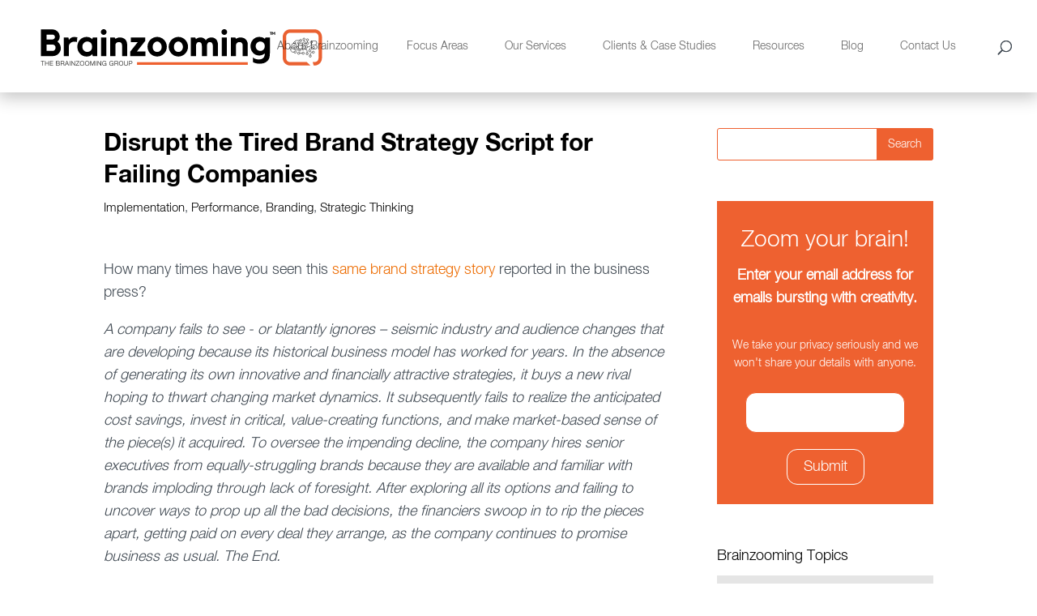

--- FILE ---
content_type: text/html; charset=UTF-8
request_url: https://www.brainzooming.com/blog/disrupt-the-tired-brand-strategy-script-for-failing-companies
body_size: 13181
content:
<!doctype html><html lang="en"><head>
        <meta charset="utf-8">
        <title>Disrupt the Tired Brand Strategy Script for Failing Companies</title>
        <link rel="shortcut icon" href="https://www.brainzooming.com/hubfs/Brainzooming_November2018/Images/brainzoomingfav.png">
        <meta name="description" content="Disrupt the Tired Brand Strategy Script for Failing Companies">
       
        
  <link type="text/css" rel="stylesheet" href="https://www.brainzooming.com/hubfs/hub_generated/template_assets/1/68638051400/1742697060103/template__blog.min.css">

        
        
        <meta name="viewport" content="width=device-width, initial-scale=1">

    <script src="/hs/hsstatic/jquery-libs/static-1.1/jquery/jquery-1.7.1.js"></script>
<script>hsjQuery = window['jQuery'];</script>
    <meta property="og:description" content="Disrupt the Tired Brand Strategy Script for Failing Companies">
    <meta property="og:title" content="Disrupt the Tired Brand Strategy Script for Failing Companies">
    <meta name="twitter:description" content="Disrupt the Tired Brand Strategy Script for Failing Companies">
    <meta name="twitter:title" content="Disrupt the Tired Brand Strategy Script for Failing Companies">

    

    
  <script id="hs-search-input__valid-content-types" type="application/json">
    [
      
        "SITE_PAGE",
      
        "LANDING_PAGE",
      
        "BLOG_POST",
      
        "LISTING_PAGE",
      
        "KNOWLEDGE_ARTICLE",
      
        "HS_CASE_STUDY"
      
    ]
  </script>

    <style>
a.cta_button{-moz-box-sizing:content-box !important;-webkit-box-sizing:content-box !important;box-sizing:content-box !important;vertical-align:middle}.hs-breadcrumb-menu{list-style-type:none;margin:0px 0px 0px 0px;padding:0px 0px 0px 0px}.hs-breadcrumb-menu-item{float:left;padding:10px 0px 10px 10px}.hs-breadcrumb-menu-divider:before{content:'›';padding-left:10px}.hs-featured-image-link{border:0}.hs-featured-image{float:right;margin:0 0 20px 20px;max-width:50%}@media (max-width: 568px){.hs-featured-image{float:none;margin:0;width:100%;max-width:100%}}.hs-screen-reader-text{clip:rect(1px, 1px, 1px, 1px);height:1px;overflow:hidden;position:absolute !important;width:1px}
</style>

<link rel="stylesheet" href="https://www.brainzooming.com/hubfs/hub_generated/template_assets/1/68638051411/1742697055910/template_main.min.css">
<link rel="stylesheet" href="https://www.brainzooming.com/hubfs/hub_generated/template_assets/1/68638051401/1742697056546/template_theme-overrides.min.css">
<link rel="stylesheet" href="https://7052064.fs1.hubspotusercontent-na1.net/hubfs/7052064/hub_generated/module_assets/1/-2712622/1767723343102/module_search_input.min.css">
<link rel="stylesheet" href="https://www.brainzooming.com/hubfs/hub_generated/module_assets/1/68647736127/1742775636948/module_Site_search.min.css">
<link rel="stylesheet" href="https://www.brainzooming.com/hubfs/hub_generated/module_assets/1/68662748769/1742775642445/module_Sidebar.min.css">
<link rel="stylesheet" href="https://www.brainzooming.com/hubfs/hub_generated/module_assets/1/68638318758/1742775636001/module_footer-social.min.css">
    <script type="application/ld+json">
{
  "mainEntityOfPage" : {
    "@type" : "WebPage",
    "@id" : "https://www.brainzooming.com/blog/disrupt-the-tired-brand-strategy-script-for-failing-companies"
  },
  "author" : {
    "name" : "Mike Brown",
    "url" : "https://www.brainzooming.com/blog/author/mike-brown",
    "@type" : "Person"
  },
  "headline" : "Disrupt the Tired Brand Strategy Script for Failing Companies",
  "datePublished" : "2019-06-07T09:50:32.000Z",
  "dateModified" : "2022-05-25T14:23:30.200Z",
  "publisher" : {
    "name" : "The Brainzooming Group",
    "logo" : {
      "url" : "https://cdn2.hubspot.net/hubfs/462042/Brainzooming_November2018/Images/BZ_GrpLOGO_012_RGB_80.png",
      "@type" : "ImageObject"
    },
    "@type" : "Organization"
  },
  "@context" : "https://schema.org",
  "@type" : "BlogPosting",
  "image" : [ "https://462042.fs1.hubspotusercontent-na1.net/hubfs/462042/Imported_Blog_Media/Dinosaur-Brands-3.jpg" ]
}
</script>


    
<!--  Added by GoogleAnalytics integration -->
<script>
var _hsp = window._hsp = window._hsp || [];
_hsp.push(['addPrivacyConsentListener', function(consent) { if (consent.allowed || (consent.categories && consent.categories.analytics)) {
  (function(i,s,o,g,r,a,m){i['GoogleAnalyticsObject']=r;i[r]=i[r]||function(){
  (i[r].q=i[r].q||[]).push(arguments)},i[r].l=1*new Date();a=s.createElement(o),
  m=s.getElementsByTagName(o)[0];a.async=1;a.src=g;m.parentNode.insertBefore(a,m)
})(window,document,'script','//www.google-analytics.com/analytics.js','ga');
  ga('create','UA-3168846-9','auto');
  ga('send','pageview');
}}]);
</script>

<!-- /Added by GoogleAnalytics integration -->

<!--  Added by GoogleAnalytics4 integration -->
<script>
var _hsp = window._hsp = window._hsp || [];
window.dataLayer = window.dataLayer || [];
function gtag(){dataLayer.push(arguments);}

var useGoogleConsentModeV2 = true;
var waitForUpdateMillis = 1000;


if (!window._hsGoogleConsentRunOnce) {
  window._hsGoogleConsentRunOnce = true;

  gtag('consent', 'default', {
    'ad_storage': 'denied',
    'analytics_storage': 'denied',
    'ad_user_data': 'denied',
    'ad_personalization': 'denied',
    'wait_for_update': waitForUpdateMillis
  });

  if (useGoogleConsentModeV2) {
    _hsp.push(['useGoogleConsentModeV2'])
  } else {
    _hsp.push(['addPrivacyConsentListener', function(consent){
      var hasAnalyticsConsent = consent && (consent.allowed || (consent.categories && consent.categories.analytics));
      var hasAdsConsent = consent && (consent.allowed || (consent.categories && consent.categories.advertisement));

      gtag('consent', 'update', {
        'ad_storage': hasAdsConsent ? 'granted' : 'denied',
        'analytics_storage': hasAnalyticsConsent ? 'granted' : 'denied',
        'ad_user_data': hasAdsConsent ? 'granted' : 'denied',
        'ad_personalization': hasAdsConsent ? 'granted' : 'denied'
      });
    }]);
  }
}

gtag('js', new Date());
gtag('set', 'developer_id.dZTQ1Zm', true);
gtag('config', 'G-D8JTT9Y7S5');
</script>
<script async src="https://www.googletagmanager.com/gtag/js?id=G-D8JTT9Y7S5"></script>

<!-- /Added by GoogleAnalytics4 integration -->



<!-- Hotjar Tracking Code for brainzooming.com -->
<script>
    (function(h,o,t,j,a,r){
        h.hj=h.hj||function(){(h.hj.q=h.hj.q||[]).push(arguments)};
        h._hjSettings={hjid:1602924,hjsv:6};
        a=o.getElementsByTagName('head')[0];
        r=o.createElement('script');r.async=1;
        r.src=t+h._hjSettings.hjid+j+h._hjSettings.hjsv;
        a.appendChild(r);
    })(window,document,'https://static.hotjar.com/c/hotjar-','.js?sv=');
</script>
<link rel="amphtml" href="https://www.brainzooming.com/blog/disrupt-the-tired-brand-strategy-script-for-failing-companies?hs_amp=true">

<meta property="og:image" content="https://www.brainzooming.com/hubfs/Imported_Blog_Media/Dinosaur-Brands-3.jpg">
<meta property="og:image:width" content="450">
<meta property="og:image:height" content="213">

<meta name="twitter:image" content="https://www.brainzooming.com/hubfs/Imported_Blog_Media/Dinosaur-Brands-3.jpg">


<meta property="og:url" content="https://www.brainzooming.com/blog/disrupt-the-tired-brand-strategy-script-for-failing-companies">
<meta name="twitter:card" content="summary_large_image">

<link rel="canonical" href="https://www.brainzooming.com/blog/disrupt-the-tired-brand-strategy-script-for-failing-companies">

<meta property="og:type" content="article">
<link rel="alternate" type="application/rss+xml" href="https://www.brainzooming.com/blog/rss.xml">
<meta name="twitter:domain" content="www.brainzooming.com">
<script src="//platform.linkedin.com/in.js" type="text/javascript">
    lang: en_US
</script>

<meta http-equiv="content-language" content="en">






    <meta name="generator" content="HubSpot"></head>
    <body>
        <div class="body-wrapper   hs-content-id-74500532882 hs-blog-post hs-content-path-blog-disrupt-the-tired-brand-strategy-script-for-f hs-content-name-disrupt-the-tired-brand-strategy-script-for-failin hs-blog-name-blog hs-blog-id-69080264560">
            
<div class="custom_blog_post_page">
  <div data-global-resource-path="Brainzooming_March2022/templates/partials/header.html"><div class="main_header_wrap">
    <header class="main_header et_menu_container">
        <div class="header_container clearfix">
            <div class="header_container_in">
                <div class="header_logo">
                    <div id="hs_cos_wrapper_header_logo" class="hs_cos_wrapper hs_cos_wrapper_widget hs_cos_wrapper_type_module widget-type-logo" style="" data-hs-cos-general-type="widget" data-hs-cos-type="module">
  






















  
  <span id="hs_cos_wrapper_header_logo_hs_logo_widget" class="hs_cos_wrapper hs_cos_wrapper_widget hs_cos_wrapper_type_logo" style="" data-hs-cos-general-type="widget" data-hs-cos-type="logo"><a href="/" id="hs-link-header_logo_hs_logo_widget" style="border-width:0px;border:0px;"><img src="https://www.brainzooming.com/hubfs/raw_assets/public/Brainzooming_March2022/images/BZ_GrpLOGO_012_RGB_hiResVector1-01.svg" class="hs-image-widget " height="80" style="height: auto;width:381px;border-width:0px;border:0px;" width="381" alt="logo" title="logo"></a></span>
</div>
                </div>
                <div class="et-top-navigation">
                    <div class="top-menu-nav">
                        <div id="hs_cos_wrapper_navigation-primary" class="hs_cos_wrapper hs_cos_wrapper_widget hs_cos_wrapper_type_module" style="" data-hs-cos-general-type="widget" data-hs-cos-type="module">





























<nav aria-label="Main menu" class="navigation-primary">
  
  
  <ul class="submenu level-1">
    
      
  <li class="has-submenu menu-item hs-skip-lang-url-rewrite">
    <a href="https://www.brainzooming.com/about-brainzooming" class="menu-link">About Brainzooming</a>

    
      <label class="menu-arrow" for="About Brainzooming">
        <span class="menu-arrow-bg"></span>
      </label>
      
  
  <ul class="submenu level-2">
    
      
  <li class="no-submenu menu-item hs-skip-lang-url-rewrite">
    <a href="https://www.brainzooming.com/team" class="menu-link">Our Team</a>

    
  </li>

    
      
  <li class="no-submenu menu-item hs-skip-lang-url-rewrite">
    <a href="https://www.brainzooming.com/the-brainzooming-method" class="menu-link">The Brainzooming Method</a>

    
  </li>

    
      
  <li class="no-submenu menu-item hs-skip-lang-url-rewrite">
    <a href="https://www.brainzooming.com/the-brainzooming-foundation" class="menu-link">Our Foundation</a>

    
  </li>

    
  </ul>

    
  </li>

    
      
  <li class="has-submenu menu-item hs-skip-lang-url-rewrite">
    <a href="https://www.brainzooming.com/focus-areas" class="menu-link">Focus Areas</a>

    
      <label class="menu-arrow" for="Focus Areas">
        <span class="menu-arrow-bg"></span>
      </label>
      
  
  <ul class="submenu level-2">
    
      
  <li class="no-submenu menu-item hs-skip-lang-url-rewrite">
    <a href="https://www.brainzooming.com/strategicplanning" class="menu-link">Strategic Planning and Organizational Transformation</a>

    
  </li>

    
      
  <li class="no-submenu menu-item hs-skip-lang-url-rewrite">
    <a href="https://www.brainzooming.com/innovation-strategy/" class="menu-link">Innovation Strategy and Culture</a>

    
  </li>

    
      
  <li class="no-submenu menu-item hs-skip-lang-url-rewrite">
    <a href="https://www.brainzooming.com/customerexperience" class="menu-link">Branding and Customer Experience</a>

    
  </li>

    
      
  <li class="no-submenu menu-item hs-skip-lang-url-rewrite">
    <a href="https://www.brainzooming.com/creative-leadership" class="menu-link">Creative Leadership</a>

    
  </li>

    
      
  <li class="no-submenu menu-item hs-skip-lang-url-rewrite">
    <a href="https://www.brainzooming.com/keynotes-and-workshops" class="menu-link">Keynotes and Workshops</a>

    
  </li>

    
  </ul>

    
  </li>

    
      
  <li class="has-submenu menu-item hs-skip-lang-url-rewrite">
    <a href="https://www.brainzooming.com/services" class="menu-link">Our Services</a>

    
      <label class="menu-arrow" for="Our Services">
        <span class="menu-arrow-bg"></span>
      </label>
      
  
  <ul class="submenu level-2">
    
      
  <li class="no-submenu menu-item hs-skip-lang-url-rewrite">
    <a href="https://www.brainzooming.com/customized-brainzooming-engagements" class="menu-link">Custom Engagements</a>

    
  </li>

    
      
  <li class="has-submenu menu-item hs-skip-lang-url-rewrite">
    <a href="https://www.brainzooming.com/blast" class="menu-link">Blast! Online Collaboration</a>

    
      <label class="menu-arrow" for="Blast! Online Collaboration">
        <span class="menu-arrow-bg"></span>
      </label>
      
  
  <ul class="submenu level-3">
    
      
  <li class="no-submenu menu-item hs-skip-lang-url-rewrite">
    <a href="https://www.brainzooming.com/blast-rtl" class="menu-link">Ready-to-Launch Blast!</a>

    
  </li>

    
      
  <li class="no-submenu menu-item hs-skip-lang-url-rewrite">
    <a href="https://www.brainzooming.com/customized-blast" class="menu-link">Custom Blast!</a>

    
  </li>

    
  </ul>

    
  </li>

    
      
  <li class="no-submenu menu-item hs-skip-lang-url-rewrite">
    <a href="https://www.brainzooming.com/resources" class="menu-link">Digital Resources and Tools</a>

    
  </li>

    
      
  <li class="no-submenu menu-item hs-skip-lang-url-rewrite">
    <a href="https://www.brainzooming.com/keynotes-and-workshops" class="menu-link">Keynotes and Training Programs</a>

    
  </li>

    
  </ul>

    
  </li>

    
      
  <li class="has-submenu menu-item hs-skip-lang-url-rewrite">
    <a href="https://www.brainzooming.com/clients" class="menu-link">Clients &amp; Case Studies</a>

    
      <label class="menu-arrow" for="Clients &amp; Case Studies">
        <span class="menu-arrow-bg"></span>
      </label>
      
  
  <ul class="submenu level-2">
    
      
  <li class="no-submenu menu-item hs-skip-lang-url-rewrite">
    <a href="https://www.brainzooming.com/who-you-are/our-clients/" class="menu-link">Our Clients</a>

    
  </li>

    
      
  <li class="no-submenu menu-item hs-skip-lang-url-rewrite">
    <a href="https://www.brainzooming.com/clientcollaboration" class="menu-link">Collaborating with Clients</a>

    
  </li>

    
      
  <li class="no-submenu menu-item hs-skip-lang-url-rewrite">
    <a href="https://www.brainzooming.com/who-we-are/client-case-studies/" class="menu-link">Client Case Studies</a>

    
  </li>

    
      
  <li class="no-submenu menu-item hs-skip-lang-url-rewrite">
    <a href="https://www.brainzooming.com/testimonials" class="menu-link">Testimonials</a>

    
  </li>

    
  </ul>

    
  </li>

    
      
  <li class="has-submenu menu-item hs-skip-lang-url-rewrite">
    <a href="https://www.brainzooming.com/resources" class="menu-link">Resources</a>

    
      <label class="menu-arrow" for="Resources">
        <span class="menu-arrow-bg"></span>
      </label>
      
  
  <ul class="submenu level-2">
    
      
  <li class="no-submenu menu-item hs-skip-lang-url-rewrite">
    <a href="https://www.brainzooming.com/resources/tools/" class="menu-link">Tools</a>

    
  </li>

    
      
  <li class="no-submenu menu-item hs-skip-lang-url-rewrite">
    <a href="https://www.brainzooming.com/ideamagnets" class="menu-link">Idea Magnets</a>

    
  </li>

    
  </ul>

    
  </li>

    
      
  <li class="no-submenu menu-item hs-skip-lang-url-rewrite">
    <a href="https://www.brainzooming.com/blog" class="menu-link">Blog</a>

    
  </li>

    
      
  <li class="no-submenu menu-item hs-skip-lang-url-rewrite">
    <a href="https://www.brainzooming.com/contact-us" class="menu-link">Contact Us</a>

    
  </li>

    
  </ul>

</nav></div>
                    </div>
                    <div class="et_top_search">
                        <span class="et_search_icon"></span>
                    </div>
                    <div class="et_mobile_nav_menu">
                        <span class="mobile_menu_bar mobile_menu_bar_toggle"></span>
                        <div class="mobile-menu-nav">
                            <div id="hs_cos_wrapper_mobile-navigation-primary" class="hs_cos_wrapper hs_cos_wrapper_widget hs_cos_wrapper_type_module" style="" data-hs-cos-general-type="widget" data-hs-cos-type="module">





























<nav aria-label="Main menu" class="navigation-primary">
  
  
  <ul class="submenu level-1">
    
      
  <li class="has-submenu menu-item hs-skip-lang-url-rewrite">
    <a href="https://www.brainzooming.com/about-brainzooming" class="menu-link">About Brainzooming</a>

    
      <label class="menu-arrow" for="About Brainzooming">
        <span class="menu-arrow-bg"></span>
      </label>
      
  
  <ul class="submenu level-2">
    
      
  <li class="no-submenu menu-item hs-skip-lang-url-rewrite">
    <a href="https://www.brainzooming.com/team" class="menu-link">Our Team</a>

    
  </li>

    
      
  <li class="no-submenu menu-item hs-skip-lang-url-rewrite">
    <a href="https://www.brainzooming.com/the-brainzooming-method" class="menu-link">The Brainzooming Method</a>

    
  </li>

    
      
  <li class="no-submenu menu-item hs-skip-lang-url-rewrite">
    <a href="https://www.brainzooming.com/the-brainzooming-foundation" class="menu-link">Our Foundation</a>

    
  </li>

    
  </ul>

    
  </li>

    
      
  <li class="has-submenu menu-item hs-skip-lang-url-rewrite">
    <a href="https://www.brainzooming.com/focus-areas" class="menu-link">Focus Areas</a>

    
      <label class="menu-arrow" for="Focus Areas">
        <span class="menu-arrow-bg"></span>
      </label>
      
  
  <ul class="submenu level-2">
    
      
  <li class="no-submenu menu-item hs-skip-lang-url-rewrite">
    <a href="https://www.brainzooming.com/strategicplanning" class="menu-link">Strategic Planning and Organizational Transformation</a>

    
  </li>

    
      
  <li class="no-submenu menu-item hs-skip-lang-url-rewrite">
    <a href="https://www.brainzooming.com/innovation-strategy/" class="menu-link">Innovation Strategy and Culture</a>

    
  </li>

    
      
  <li class="no-submenu menu-item hs-skip-lang-url-rewrite">
    <a href="https://www.brainzooming.com/customerexperience" class="menu-link">Branding and Customer Experience</a>

    
  </li>

    
      
  <li class="no-submenu menu-item hs-skip-lang-url-rewrite">
    <a href="https://www.brainzooming.com/creative-leadership" class="menu-link">Creative Leadership</a>

    
  </li>

    
      
  <li class="no-submenu menu-item hs-skip-lang-url-rewrite">
    <a href="https://www.brainzooming.com/keynotes-and-workshops" class="menu-link">Keynotes and Workshops</a>

    
  </li>

    
  </ul>

    
  </li>

    
      
  <li class="has-submenu menu-item hs-skip-lang-url-rewrite">
    <a href="https://www.brainzooming.com/services" class="menu-link">Our Services</a>

    
      <label class="menu-arrow" for="Our Services">
        <span class="menu-arrow-bg"></span>
      </label>
      
  
  <ul class="submenu level-2">
    
      
  <li class="no-submenu menu-item hs-skip-lang-url-rewrite">
    <a href="https://www.brainzooming.com/customized-brainzooming-engagements" class="menu-link">Custom Engagements</a>

    
  </li>

    
      
  <li class="has-submenu menu-item hs-skip-lang-url-rewrite">
    <a href="https://www.brainzooming.com/blast" class="menu-link">Blast! Online Collaboration</a>

    
      <label class="menu-arrow" for="Blast! Online Collaboration">
        <span class="menu-arrow-bg"></span>
      </label>
      
  
  <ul class="submenu level-3">
    
      
  <li class="no-submenu menu-item hs-skip-lang-url-rewrite">
    <a href="https://www.brainzooming.com/blast-rtl" class="menu-link">Ready-to-Launch Blast!</a>

    
  </li>

    
      
  <li class="no-submenu menu-item hs-skip-lang-url-rewrite">
    <a href="https://www.brainzooming.com/customized-blast" class="menu-link">Custom Blast!</a>

    
  </li>

    
  </ul>

    
  </li>

    
      
  <li class="no-submenu menu-item hs-skip-lang-url-rewrite">
    <a href="https://www.brainzooming.com/resources" class="menu-link">Digital Resources and Tools</a>

    
  </li>

    
      
  <li class="no-submenu menu-item hs-skip-lang-url-rewrite">
    <a href="https://www.brainzooming.com/keynotes-and-workshops" class="menu-link">Keynotes and Training Programs</a>

    
  </li>

    
  </ul>

    
  </li>

    
      
  <li class="has-submenu menu-item hs-skip-lang-url-rewrite">
    <a href="https://www.brainzooming.com/clients" class="menu-link">Clients &amp; Case Studies</a>

    
      <label class="menu-arrow" for="Clients &amp; Case Studies">
        <span class="menu-arrow-bg"></span>
      </label>
      
  
  <ul class="submenu level-2">
    
      
  <li class="no-submenu menu-item hs-skip-lang-url-rewrite">
    <a href="https://www.brainzooming.com/who-you-are/our-clients/" class="menu-link">Our Clients</a>

    
  </li>

    
      
  <li class="no-submenu menu-item hs-skip-lang-url-rewrite">
    <a href="https://www.brainzooming.com/clientcollaboration" class="menu-link">Collaborating with Clients</a>

    
  </li>

    
      
  <li class="no-submenu menu-item hs-skip-lang-url-rewrite">
    <a href="https://www.brainzooming.com/who-we-are/client-case-studies/" class="menu-link">Client Case Studies</a>

    
  </li>

    
      
  <li class="no-submenu menu-item hs-skip-lang-url-rewrite">
    <a href="https://www.brainzooming.com/testimonials" class="menu-link">Testimonials</a>

    
  </li>

    
  </ul>

    
  </li>

    
      
  <li class="has-submenu menu-item hs-skip-lang-url-rewrite">
    <a href="https://www.brainzooming.com/resources" class="menu-link">Resources</a>

    
      <label class="menu-arrow" for="Resources">
        <span class="menu-arrow-bg"></span>
      </label>
      
  
  <ul class="submenu level-2">
    
      
  <li class="no-submenu menu-item hs-skip-lang-url-rewrite">
    <a href="https://www.brainzooming.com/resources/tools/" class="menu-link">Tools</a>

    
  </li>

    
      
  <li class="no-submenu menu-item hs-skip-lang-url-rewrite">
    <a href="https://www.brainzooming.com/ideamagnets" class="menu-link">Idea Magnets</a>

    
  </li>

    
  </ul>

    
  </li>

    
      
  <li class="no-submenu menu-item hs-skip-lang-url-rewrite">
    <a href="https://www.brainzooming.com/blog" class="menu-link">Blog</a>

    
  </li>

    
      
  <li class="no-submenu menu-item hs-skip-lang-url-rewrite">
    <a href="https://www.brainzooming.com/contact-us" class="menu-link">Contact Us</a>

    
  </li>

    
  </ul>

</nav></div>
                        </div>
                    </div>
                </div>
            </div>
        </div>
        <div class="et_search_outer">
            <div class="header_container clearfix et_search_form_container">
                <div class="header_container_in">
                    <div id="hs_cos_wrapper_site_search" class="hs_cos_wrapper hs_cos_wrapper_widget hs_cos_wrapper_type_module" style="" data-hs-cos-general-type="widget" data-hs-cos-type="module">




  








<div class="hs-search-field">

    <div class="hs-search-field__bar">
      <form data-hs-do-not-collect="true" action="/hs-search-results">
        
        <input type="text" class="hs-search-field__input" name="term" autocomplete="off" aria-label="Search" placeholder="Search …">

        
          
            <input type="hidden" name="type" value="SITE_PAGE">
          
        
          
        
          
            <input type="hidden" name="type" value="BLOG_POST">
          
        
          
        
          
        
          
        

        
      </form>
    </div>
    <ul class="hs-search-field__suggestions"></ul>
</div></div>
                    <span class="et_close_search_field"></span>
                </div>
            </div>
        </div>
    </header>
</div></div>


            

<main id="main-content" class="body-container-wrapper">
  <div class="body-container body-container--blog-post">
    
   
    <div class="border_bottom wow fadeInLeft" style="background-color: #ee6130;"></div>
    <div class="ct_cws_cnt_info">

      <div class="page-center">
        <div class="ct_row clearfix">
          <div class="cws_col cws_col_left">
           
            
            <article class="ft_blog_post">
              
              <div class="et_post_meta_wrapper">
                <h1 class="entry-title"><span id="hs_cos_wrapper_name" class="hs_cos_wrapper hs_cos_wrapper_meta_field hs_cos_wrapper_type_text" style="" data-hs-cos-general-type="meta_field" data-hs-cos-type="text">Disrupt the Tired Brand Strategy Script for Failing Companies</span></h1>
                
                  <p class="post-meta">
                    
                      <a href="https://www.brainzooming.com/blog/tag/implementation" rel="tag">Implementation</a>,
                    
                      <a href="https://www.brainzooming.com/blog/tag/performance" rel="tag">Performance</a>,
                    
                      <a href="https://www.brainzooming.com/blog/tag/branding" rel="tag">Branding</a>,
                    
                      <a href="https://www.brainzooming.com/blog/tag/strategic-thinking" rel="tag">Strategic Thinking</a>
                    
                  </p>
                
              </div>
              <div class="entry-content">
                <span id="hs_cos_wrapper_post_body" class="hs_cos_wrapper hs_cos_wrapper_meta_field hs_cos_wrapper_type_rich_text" style="" data-hs-cos-general-type="meta_field" data-hs-cos-type="rich_text"><p>How many times have you seen this <a href="https://www.brainzooming.com/is-your-brand-headed-for-trouble-5-strategic-warning-signs/4359/">same brand strategy story</a> reported in the business press?</p> 
<!--more--><p><em>A company fails to see - or blatantly ignores – seismic industry and audience changes that are developing because its historical business model has worked for years. In the absence of generating its own innovative and financially attractive strategies, it buys a new rival hoping to thwart changing market dynamics. It subsequently fails to realize the anticipated cost savings, invest in critical, value-creating functions, and make market-based sense of the piece(s) it acquired. To oversee the impending decline, the company hires senior executives from equally-struggling brands because they are available and familiar with brands imploding through lack of foresight. After exploring all its options and failing to uncover ways to prop up all the bad decisions, the financiers swoop in to rip the pieces apart, getting paid on every deal they arrange, as the company continues to promise business as usual. The End.</em></p> 
<p>All the time, right?</p> 
<p><img class="alignnone size-full wp-image-210974" src="https://www.brainzooming.com/hs-fs/hubfs/Imported_Blog_Media/Dinosaur-Brands-3.jpg?width=450&amp;height=213&amp;name=Dinosaur-Brands-3.jpg" alt="Failing Brand Strategy Dinosaurs" width="450" height="213" srcset="https://www.brainzooming.com/hs-fs/hubfs/Imported_Blog_Media/Dinosaur-Brands-3.jpg?width=225&amp;height=107&amp;name=Dinosaur-Brands-3.jpg 225w, https://www.brainzooming.com/hs-fs/hubfs/Imported_Blog_Media/Dinosaur-Brands-3.jpg?width=450&amp;height=213&amp;name=Dinosaur-Brands-3.jpg 450w, https://www.brainzooming.com/hs-fs/hubfs/Imported_Blog_Media/Dinosaur-Brands-3.jpg?width=675&amp;height=320&amp;name=Dinosaur-Brands-3.jpg 675w, https://www.brainzooming.com/hs-fs/hubfs/Imported_Blog_Media/Dinosaur-Brands-3.jpg?width=900&amp;height=426&amp;name=Dinosaur-Brands-3.jpg 900w, https://www.brainzooming.com/hs-fs/hubfs/Imported_Blog_Media/Dinosaur-Brands-3.jpg?width=1125&amp;height=533&amp;name=Dinosaur-Brands-3.jpg 1125w, https://www.brainzooming.com/hs-fs/hubfs/Imported_Blog_Media/Dinosaur-Brands-3.jpg?width=1350&amp;height=639&amp;name=Dinosaur-Brands-3.jpg 1350w" sizes="(max-width: 450px) 100vw, 450px"></p> 
<p>This week’s starring brand is FTD, the century-plus old brand once ubiquitous as THE source to order flowers for delivery, <a href="https://www.cnbc.com/2019/06/03/flower-delivery-company-ftd-files-for-bankruptcy.html" target="_blank" rel="noopener noreferrer">It voluntarily filed for chapter 11 bankruptcy protection Monday as part of a strategy to sell the brand. The objective is to paydown debt incurred during its 2014 purchase of ProFlowers, a rival start-up with a different business model than FTD.</a></p> 
<p>Articles reporting the FTD bankruptcy repeated familiar themes:</p> 
<ul> 
 <li>How consumers think about and give flowers was changing, but FTD, with its previously successful business model, couldn’t get in front of the changes.</li> 
 <li>It tried to <a href="//info.brainzooming.com/disruptingthinking">ignore disruptive, online competitors</a>, including Amazon and how it pushed quick delivery expectations.</li> 
 <li>It purchased ProFlowers with, supposedly, the intent to forestall industry change, although the purchase never delivered the anticipated cost savings or market leverage, and the brands weren’t integrated</li> 
 <li>To manage costs, it under-invested in vital customer touchpoint areas, including technology and marketing.</li> 
 <li>To figure out the mess, they brought in the Chief Customer Officer from Sears (Yes, Sears)</li> 
 <li>Amid the bankruptcy, a company statement reported that support for member florists and customer services would be business as usual.</li> 
</ul> 
<p>Sigh.&nbsp;Why do so many brands embrace this <a href="https://www.brainzooming.com/brand-strategy-ideas-are-easy-answers-are-hard-the-devil-you-know-isnt-better/18827/">tired brand strategy</a> and expect positive results?</p> 
<p>Here’s an alternative: If this strategy doesn’t ever work, DO THE OPPOSITE.</p> 
<p>Admittedly, THAT is not even a new idea.&nbsp;It’s inspired by the <em>Seinfeld</em> episode where George decided that nothing he ever chose was right, so he needed to do completely the <em>opposite</em>. Relative to this brand strategy story, opposite looks like:</p> 
<ul> 
 <li><a href="https://www.brainzooming.com/6-strategies-innovative-business-ideas-to-stay-ahead-of-customer-needs/4597/">Over-investing in market and competitor intelligence</a> to truly understand the customers and market now, and with an insight capability that allows you to anticipate the future.</li> 
 <li>Recognize that <a href="https://www.brainzooming.com/15-ways-whoever-is-going-to-disrupt-your-market-isnt-like-you/11796/">new, disruptive competitors won’t think the same things are important that you do</a>. That means they’ll come to the market with offerings whose success will mystify industry traditionalists.</li> 
 <li>Don’t recycle talent from other failing brands. Instead, hire leaders from dynamic, disruptive companies, integrate them into the business, and let them create change immediately.</li> 
 <li>Throw all the money you can at important things for the future, of which, technology is numbers 1, 2, and 3.</li> 
</ul> 
<p>While this strategy story remains a mystery – since we don’t know EXACTLY how it will turn out – the chances HAVE to be better that it will end positively than hoping disruptive changes will go away. –&nbsp;<em><a href="https://www.brainzooming.com/who-we-are/#MikeBrownBio">Mike Brown</a></em></p> 
<p> 
 <!--HubSpot Call-to-Action Code --><!--HubSpot Call-to-Action Code --><span class="hs-cta-wrapper" id="hs-cta-wrapper-6b1c6924-b164-49fe-8f16-157f7a68ca77"><span class="hs-cta-node hs-cta-6b1c6924-b164-49fe-8f16-157f7a68ca77" id="hs-cta-6b1c6924-b164-49fe-8f16-157f7a68ca77"><!--[if lte IE 8]><div id="hs-cta-ie-element"></div><![endif]--><a href="https://cta-redirect.hubspot.com/cta/redirect/462042/6b1c6924-b164-49fe-8f16-157f7a68ca77" target="_blank" rel="noopener"><img class="hs-cta-img" id="hs-cta-img-6b1c6924-b164-49fe-8f16-157f7a68ca77" style="border-width:0px;" src="https://no-cache.hubspot.com/cta/default/462042/6b1c6924-b164-49fe-8f16-157f7a68ca77.png" alt="Download Disrupting Thinking"></a></span><script charset="utf-8" src="/hs/cta/cta/current.js"></script><script type="text/javascript"> hbspt.cta._relativeUrls=true;hbspt.cta.load(462042, '6b1c6924-b164-49fe-8f16-157f7a68ca77', {"useNewLoader":"true","region":"na1"}); </script></span><!-- end HubSpot Call-to-Action Code --> 
 <!-- end HubSpot Call-to-Action Code --></p></span>
              </div>
              
              
            
            
            
            

            
  
            
            <section class="blog-related-posts">
                <h2>You Might Also Like:</h2>
                <div class="blog-related-posts__list">
                  

                  <div class="expand_divi_related_post">
                    
                    <a href="https://www.brainzooming.com/blog/3-ways-to-stay-ahead-of-disruptive-brands-screwing-up-your-customer-expectations">
                      <img width="415" height="456" src="https://www.brainzooming.com/hs-fs/hubfs/Imported_Blog_Media/Brand-Strategy1-1-May-25-2022-02-03-42-51-PM.jpg?width=415&amp;height=456&amp;name=Brand-Strategy1-1-May-25-2022-02-03-42-51-PM.jpg" class="attachment-post-thumbnail size-post-thumbnail wp-post-image" alt="3 Ways to Stay Ahead of Disruptive Brands Screwing Up Your Customer Expectations" loading="lazy" srcset="https://www.brainzooming.com/hs-fs/hubfs/Imported_Blog_Media/Brand-Strategy1-1-May-25-2022-02-03-42-51-PM.jpg?width=208&amp;height=228&amp;name=Brand-Strategy1-1-May-25-2022-02-03-42-51-PM.jpg 208w, https://www.brainzooming.com/hs-fs/hubfs/Imported_Blog_Media/Brand-Strategy1-1-May-25-2022-02-03-42-51-PM.jpg?width=415&amp;height=456&amp;name=Brand-Strategy1-1-May-25-2022-02-03-42-51-PM.jpg 415w, https://www.brainzooming.com/hs-fs/hubfs/Imported_Blog_Media/Brand-Strategy1-1-May-25-2022-02-03-42-51-PM.jpg?width=623&amp;height=684&amp;name=Brand-Strategy1-1-May-25-2022-02-03-42-51-PM.jpg 623w, https://www.brainzooming.com/hs-fs/hubfs/Imported_Blog_Media/Brand-Strategy1-1-May-25-2022-02-03-42-51-PM.jpg?width=830&amp;height=912&amp;name=Brand-Strategy1-1-May-25-2022-02-03-42-51-PM.jpg 830w, https://www.brainzooming.com/hs-fs/hubfs/Imported_Blog_Media/Brand-Strategy1-1-May-25-2022-02-03-42-51-PM.jpg?width=1038&amp;height=1140&amp;name=Brand-Strategy1-1-May-25-2022-02-03-42-51-PM.jpg 1038w, https://www.brainzooming.com/hs-fs/hubfs/Imported_Blog_Media/Brand-Strategy1-1-May-25-2022-02-03-42-51-PM.jpg?width=1245&amp;height=1368&amp;name=Brand-Strategy1-1-May-25-2022-02-03-42-51-PM.jpg 1245w" sizes="(max-width: 415px) 100vw, 415px">
                    </a>
                    
                    <h4>
                      <a href="https://www.brainzooming.com/blog/3-ways-to-stay-ahead-of-disruptive-brands-screwing-up-your-customer-expectations">3 Ways to Stay Ahead of Disruptive Brands Screwing Up Your Customer Expectations</a>
                    </h4>
                  </div>

                  
            

  
            

                  <div class="expand_divi_related_post">
                    
                    <a href="https://www.brainzooming.com/blog/disruptive-innovation-strategy-13-exercises-for-disrupting-thinking-in-new-ebook">
                      <img width="415" height="456" src="https://www.brainzooming.com/hs-fs/hubfs/Imported_Blog_Media/Disrupting-Thinking-Cover-May-25-2022-01-56-54-07-PM.jpg?width=415&amp;height=456&amp;name=Disrupting-Thinking-Cover-May-25-2022-01-56-54-07-PM.jpg" class="attachment-post-thumbnail size-post-thumbnail wp-post-image" alt="Disruptive Innovation Strategy - 13 Exercises for Disrupting Thinking in New eBook" loading="lazy" srcset="https://www.brainzooming.com/hs-fs/hubfs/Imported_Blog_Media/Disrupting-Thinking-Cover-May-25-2022-01-56-54-07-PM.jpg?width=208&amp;height=228&amp;name=Disrupting-Thinking-Cover-May-25-2022-01-56-54-07-PM.jpg 208w, https://www.brainzooming.com/hs-fs/hubfs/Imported_Blog_Media/Disrupting-Thinking-Cover-May-25-2022-01-56-54-07-PM.jpg?width=415&amp;height=456&amp;name=Disrupting-Thinking-Cover-May-25-2022-01-56-54-07-PM.jpg 415w, https://www.brainzooming.com/hs-fs/hubfs/Imported_Blog_Media/Disrupting-Thinking-Cover-May-25-2022-01-56-54-07-PM.jpg?width=623&amp;height=684&amp;name=Disrupting-Thinking-Cover-May-25-2022-01-56-54-07-PM.jpg 623w, https://www.brainzooming.com/hs-fs/hubfs/Imported_Blog_Media/Disrupting-Thinking-Cover-May-25-2022-01-56-54-07-PM.jpg?width=830&amp;height=912&amp;name=Disrupting-Thinking-Cover-May-25-2022-01-56-54-07-PM.jpg 830w, https://www.brainzooming.com/hs-fs/hubfs/Imported_Blog_Media/Disrupting-Thinking-Cover-May-25-2022-01-56-54-07-PM.jpg?width=1038&amp;height=1140&amp;name=Disrupting-Thinking-Cover-May-25-2022-01-56-54-07-PM.jpg 1038w, https://www.brainzooming.com/hs-fs/hubfs/Imported_Blog_Media/Disrupting-Thinking-Cover-May-25-2022-01-56-54-07-PM.jpg?width=1245&amp;height=1368&amp;name=Disrupting-Thinking-Cover-May-25-2022-01-56-54-07-PM.jpg 1245w" sizes="(max-width: 415px) 100vw, 415px">
                    </a>
                    
                    <h4>
                      <a href="https://www.brainzooming.com/blog/disruptive-innovation-strategy-13-exercises-for-disrupting-thinking-in-new-ebook">Disruptive Innovation Strategy - 13 Exercises for Disrupting Thinking in New eBook</a>
                    </h4>
                  </div>

                  
            

  
            

                  <div class="expand_divi_related_post">
                    
                    <a href="https://www.brainzooming.com/blog/104-possibilities-to-disrupt-your-brand-strategy">
                      <img width="415" height="456" src="https://www.brainzooming.com/hs-fs/hubfs/Imported_Blog_Media/Brand-Strategy1-1-May-25-2022-02-03-42-51-PM.jpg?width=415&amp;height=456&amp;name=Brand-Strategy1-1-May-25-2022-02-03-42-51-PM.jpg" class="attachment-post-thumbnail size-post-thumbnail wp-post-image" alt="104 Possibilities to Disrupt Your Brand Strategy" loading="lazy" srcset="https://www.brainzooming.com/hs-fs/hubfs/Imported_Blog_Media/Brand-Strategy1-1-May-25-2022-02-03-42-51-PM.jpg?width=208&amp;height=228&amp;name=Brand-Strategy1-1-May-25-2022-02-03-42-51-PM.jpg 208w, https://www.brainzooming.com/hs-fs/hubfs/Imported_Blog_Media/Brand-Strategy1-1-May-25-2022-02-03-42-51-PM.jpg?width=415&amp;height=456&amp;name=Brand-Strategy1-1-May-25-2022-02-03-42-51-PM.jpg 415w, https://www.brainzooming.com/hs-fs/hubfs/Imported_Blog_Media/Brand-Strategy1-1-May-25-2022-02-03-42-51-PM.jpg?width=623&amp;height=684&amp;name=Brand-Strategy1-1-May-25-2022-02-03-42-51-PM.jpg 623w, https://www.brainzooming.com/hs-fs/hubfs/Imported_Blog_Media/Brand-Strategy1-1-May-25-2022-02-03-42-51-PM.jpg?width=830&amp;height=912&amp;name=Brand-Strategy1-1-May-25-2022-02-03-42-51-PM.jpg 830w, https://www.brainzooming.com/hs-fs/hubfs/Imported_Blog_Media/Brand-Strategy1-1-May-25-2022-02-03-42-51-PM.jpg?width=1038&amp;height=1140&amp;name=Brand-Strategy1-1-May-25-2022-02-03-42-51-PM.jpg 1038w, https://www.brainzooming.com/hs-fs/hubfs/Imported_Blog_Media/Brand-Strategy1-1-May-25-2022-02-03-42-51-PM.jpg?width=1245&amp;height=1368&amp;name=Brand-Strategy1-1-May-25-2022-02-03-42-51-PM.jpg 1245w" sizes="(max-width: 415px) 100vw, 415px">
                    </a>
                    
                    <h4>
                      <a href="https://www.brainzooming.com/blog/104-possibilities-to-disrupt-your-brand-strategy">104 Possibilities to Disrupt Your Brand Strategy</a>
                    </h4>
                  </div>

                  
                </div>
            </section>
            
            


            

            <div class="bz_post_date">
               <p>Date published:  06/07/19</p>
              
            </div>
              
           
            </article>   
            
            
          </div>
<div class="cws_col cws_col_right">
            <div class="error_ssearch">
              <div id="hs_cos_wrapper_site_search" class="hs_cos_wrapper hs_cos_wrapper_widget hs_cos_wrapper_type_module" style="" data-hs-cos-general-type="widget" data-hs-cos-type="module"><div class="ct_sidebar_site_search">
  
  <div class="sidebar_widget">
    <div class="ct_site_search">
      <div class="hs-search-field"> 
        <div class="hs-search-field__bar"> 
          <form action="/hs-search-results">
            
            <input type="text" class="hs-search-field__input" name="term" autocomplete="off" aria-label="Search" placeholder="">

            
            <input type="hidden" name="type" value="SITE_PAGE">
            
            
            
            <input type="hidden" name="type" value="BLOG_POST">
            <input type="hidden" name="type" value="LISTING_PAGE">
            
            

            
            <button aria-label="Search">Search</button>
            
          </form>
        </div>
        <ul class="hs-search-field__suggestions"></ul>
      </div>
    </div>
  </div>
  
</div></div>
            </div>
            <div class="error_ssidebar">
              <div id="hs_cos_wrapper_module_16727718253254" class="hs_cos_wrapper hs_cos_wrapper_widget hs_cos_wrapper_type_module widget-type-cta" style="" data-hs-cos-general-type="widget" data-hs-cos-type="module"><span id="hs_cos_wrapper_module_16727718253254_" class="hs_cos_wrapper hs_cos_wrapper_widget hs_cos_wrapper_type_cta" style="" data-hs-cos-general-type="widget" data-hs-cos-type="cta"></span></div>
              <div id="hs_cos_wrapper_sidebar" class="hs_cos_wrapper hs_cos_wrapper_widget hs_cos_wrapper_type_module" style="" data-hs-cos-general-type="widget" data-hs-cos-type="module"><div class="ct_sidebar_main_sec">
  <div class="sidebar_widget">
    <div class="ct_sidebar_form" style="background-color: rgba(238, 97, 48, 1.0);">
      <div class="form_wrap">
        
          <h2>Zoom your brain!</h2>
        
        
          <p>Enter your email address for emails bursting with creativity.</p>
        
        <div class="main_form">
          <span id="hs_cos_wrapper_sidebar_" class="hs_cos_wrapper hs_cos_wrapper_widget hs_cos_wrapper_type_form" style="" data-hs-cos-general-type="widget" data-hs-cos-type="form"><h3 id="hs_cos_wrapper_sidebar__title" class="hs_cos_wrapper form-title" data-hs-cos-general-type="widget_field" data-hs-cos-type="text"></h3>

<div id="hs_form_target_sidebar_"></div>









</span>
        </div>
      </div>
    </div>
  </div>
  <div class="sidebar_widget ct_category_filter">
    <div class="ct_bfilter_sec">
      <div class="sidebar-topic">
        <span id="hs_cos_wrapper_sidebar_posts_by_topic" class="hs_cos_wrapper hs_cos_wrapper_widget hs_cos_wrapper_type_post_filter" style="" data-hs-cos-general-type="widget" data-hs-cos-type="post_filter"><div class="block">
  <h3>Brainzooming Topics</h3>
  <div class="widget-module">
    <ul>
      
        <li>
          <a href="https://www.brainzooming.com/blog/tag/analysis">Analysis <span class="filter-link-count" dir="ltr">(89)</span></a>
        </li>
      
        <li>
          <a href="https://www.brainzooming.com/blog/tag/blogging">Blogging <span class="filter-link-count" dir="ltr">(244)</span></a>
        </li>
      
        <li>
          <a href="https://www.brainzooming.com/blog/tag/branding">Branding <span class="filter-link-count" dir="ltr">(421)</span></a>
        </li>
      
        <li>
          <a href="https://www.brainzooming.com/blog/tag/career">Career <span class="filter-link-count" dir="ltr">(361)</span></a>
        </li>
      
        <li>
          <a href="https://www.brainzooming.com/blog/tag/change-your-character">Change your character <span class="filter-link-count" dir="ltr">(32)</span></a>
        </li>
      
        <li>
          <a href="https://www.brainzooming.com/blog/tag/collaboration">Collaboration <span class="filter-link-count" dir="ltr">(953)</span></a>
        </li>
      
        <li>
          <a href="https://www.brainzooming.com/blog/tag/communication">Communication <span class="filter-link-count" dir="ltr">(661)</span></a>
        </li>
      
        <li>
          <a href="https://www.brainzooming.com/blog/tag/competitive-strategy">Competitive Strategy <span class="filter-link-count" dir="ltr">(121)</span></a>
        </li>
      
        <li>
          <a href="https://www.brainzooming.com/blog/tag/compilations">Compilations <span class="filter-link-count" dir="ltr">(116)</span></a>
        </li>
      
        <li>
          <a href="https://www.brainzooming.com/blog/tag/creative-quickie">Creative Quickies <span class="filter-link-count" dir="ltr">(56)</span></a>
        </li>
      
        <li>
          <a href="https://www.brainzooming.com/blog/tag/creativity">Creativity <span class="filter-link-count" dir="ltr">(1013)</span></a>
        </li>
      
        <li>
          <a href="https://www.brainzooming.com/blog/tag/diversity">Diversity <span class="filter-link-count" dir="ltr">(134)</span></a>
        </li>
      
        <li>
          <a href="https://www.brainzooming.com/blog/tag/ebook">Ebook <span class="filter-link-count" dir="ltr">(57)</span></a>
        </li>
      
        <li>
          <a href="https://www.brainzooming.com/blog/tag/events">Events <span class="filter-link-count" dir="ltr">(262)</span></a>
        </li>
      
        <li>
          <a href="https://www.brainzooming.com/blog/tag/facebook">Facebook <span class="filter-link-count" dir="ltr">(116)</span></a>
        </li>
      
        <li>
          <a href="https://www.brainzooming.com/blog/tag/fun-strategic-planning">Fun Strategic Planning <span class="filter-link-count" dir="ltr">(53)</span></a>
        </li>
      
        <li>
          <a href="https://www.brainzooming.com/blog/tag/google-fiber">Google Fiber <span class="filter-link-count" dir="ltr">(28)</span></a>
        </li>
      
        <li>
          <a href="https://www.brainzooming.com/blog/tag/guest-author">Guest author <span class="filter-link-count" dir="ltr">(199)</span></a>
        </li>
      
        <li>
          <a href="https://www.brainzooming.com/blog/tag/humor">Humor <span class="filter-link-count" dir="ltr">(114)</span></a>
        </li>
      
        <li>
          <a href="https://www.brainzooming.com/blog/tag/idea-magnets">Idea Magnets <span class="filter-link-count" dir="ltr">(132)</span></a>
        </li>
      
        <li>
          <a href="https://www.brainzooming.com/blog/tag/implementation">Implementation <span class="filter-link-count" dir="ltr">(999)</span></a>
        </li>
      
        <li>
          <a href="https://www.brainzooming.com/blog/tag/innovation">Innovation <span class="filter-link-count" dir="ltr">(972)</span></a>
        </li>
      
        <li>
          <a href="https://www.brainzooming.com/blog/tag/insights">Insights <span class="filter-link-count" dir="ltr">(335)</span></a>
        </li>
      
        <li>
          <a href="https://www.brainzooming.com/blog/tag/market-research">Market Research <span class="filter-link-count" dir="ltr">(83)</span></a>
        </li>
      
        <li>
          <a href="https://www.brainzooming.com/blog/tag/marketing">Marketing <span class="filter-link-count" dir="ltr">(378)</span></a>
        </li>
      
        <li>
          <a href="https://www.brainzooming.com/blog/tag/offered-without-comment">Offered Without Comment <span class="filter-link-count" dir="ltr">(33)</span></a>
        </li>
      
        <li>
          <a href="https://www.brainzooming.com/blog/tag/performance">Performance <span class="filter-link-count" dir="ltr">(1183)</span></a>
        </li>
      
        <li>
          <a href="https://www.brainzooming.com/blog/tag/social-media">Social media <span class="filter-link-count" dir="ltr">(416)</span></a>
        </li>
      
        <li>
          <a href="https://www.brainzooming.com/blog/tag/strategic-planning">Strategic Planning <span class="filter-link-count" dir="ltr">(326)</span></a>
        </li>
      
        <li>
          <a href="https://www.brainzooming.com/blog/tag/strategic-thinking">Strategic Thinking <span class="filter-link-count" dir="ltr">(1378)</span></a>
        </li>
      
        <li>
          <a href="https://www.brainzooming.com/blog/tag/strategy">Strategy <span class="filter-link-count" dir="ltr">(1112)</span></a>
        </li>
      
        <li>
          <a href="https://www.brainzooming.com/blog/tag/tools">Tools <span class="filter-link-count" dir="ltr">(1423)</span></a>
        </li>
      
        <li>
          <a href="https://www.brainzooming.com/blog/tag/tweets">Twitter <span class="filter-link-count" dir="ltr">(252)</span></a>
        </li>
      
        <li>
          <a href="https://www.brainzooming.com/blog/tag/video">Video <span class="filter-link-count" dir="ltr">(127)</span></a>
        </li>
      
    </ul>
    
  </div>
</div>
</span>
      </div>
    </div>
  </div>
  <div class="sidebar_widget ct_date_filter">
    <div class="ct_bfilter_sec">
      <div class="sidebar-date">
        <span id="hs_cos_wrapper_sidebar_post_filter" class="hs_cos_wrapper hs_cos_wrapper_widget hs_cos_wrapper_type_post_filter" style="" data-hs-cos-general-type="widget" data-hs-cos-type="post_filter"><div class="block">
  <h3>Archives</h3>
  <div class="widget-module">
    <ul>
      
        <li>
          <a href="https://www.brainzooming.com/blog/archive/2025/03">March 2025 <span class="filter-link-count" dir="ltr">(2)</span></a>
        </li>
      
        <li>
          <a href="https://www.brainzooming.com/blog/archive/2025/02">February 2025 <span class="filter-link-count" dir="ltr">(2)</span></a>
        </li>
      
        <li>
          <a href="https://www.brainzooming.com/blog/archive/2025/01">January 2025 <span class="filter-link-count" dir="ltr">(2)</span></a>
        </li>
      
        <li>
          <a href="https://www.brainzooming.com/blog/archive/2024/12">December 2024 <span class="filter-link-count" dir="ltr">(1)</span></a>
        </li>
      
        <li>
          <a href="https://www.brainzooming.com/blog/archive/2024/11">November 2024 <span class="filter-link-count" dir="ltr">(1)</span></a>
        </li>
      
        <li>
          <a href="https://www.brainzooming.com/blog/archive/2024/10">October 2024 <span class="filter-link-count" dir="ltr">(1)</span></a>
        </li>
      
        <li>
          <a href="https://www.brainzooming.com/blog/archive/2024/09">September 2024 <span class="filter-link-count" dir="ltr">(2)</span></a>
        </li>
      
        <li>
          <a href="https://www.brainzooming.com/blog/archive/2024/05">May 2024 <span class="filter-link-count" dir="ltr">(1)</span></a>
        </li>
      
        <li>
          <a href="https://www.brainzooming.com/blog/archive/2024/03">March 2024 <span class="filter-link-count" dir="ltr">(1)</span></a>
        </li>
      
        <li>
          <a href="https://www.brainzooming.com/blog/archive/2024/02">February 2024 <span class="filter-link-count" dir="ltr">(1)</span></a>
        </li>
      
        <li>
          <a href="https://www.brainzooming.com/blog/archive/2024/01">January 2024 <span class="filter-link-count" dir="ltr">(9)</span></a>
        </li>
      
        <li>
          <a href="https://www.brainzooming.com/blog/archive/2023/12">December 2023 <span class="filter-link-count" dir="ltr">(3)</span></a>
        </li>
      
        <li>
          <a href="https://www.brainzooming.com/blog/archive/2023/11">November 2023 <span class="filter-link-count" dir="ltr">(2)</span></a>
        </li>
      
        <li>
          <a href="https://www.brainzooming.com/blog/archive/2023/10">October 2023 <span class="filter-link-count" dir="ltr">(2)</span></a>
        </li>
      
        <li>
          <a href="https://www.brainzooming.com/blog/archive/2023/09">September 2023 <span class="filter-link-count" dir="ltr">(1)</span></a>
        </li>
      
        <li>
          <a href="https://www.brainzooming.com/blog/archive/2023/08">August 2023 <span class="filter-link-count" dir="ltr">(1)</span></a>
        </li>
      
        <li>
          <a href="https://www.brainzooming.com/blog/archive/2023/07">July 2023 <span class="filter-link-count" dir="ltr">(3)</span></a>
        </li>
      
        <li>
          <a href="https://www.brainzooming.com/blog/archive/2023/06">June 2023 <span class="filter-link-count" dir="ltr">(2)</span></a>
        </li>
      
        <li>
          <a href="https://www.brainzooming.com/blog/archive/2023/05">May 2023 <span class="filter-link-count" dir="ltr">(3)</span></a>
        </li>
      
        <li>
          <a href="https://www.brainzooming.com/blog/archive/2023/04">April 2023 <span class="filter-link-count" dir="ltr">(7)</span></a>
        </li>
      
        <li>
          <a href="https://www.brainzooming.com/blog/archive/2023/03">March 2023 <span class="filter-link-count" dir="ltr">(12)</span></a>
        </li>
      
        <li>
          <a href="https://www.brainzooming.com/blog/archive/2023/02">February 2023 <span class="filter-link-count" dir="ltr">(6)</span></a>
        </li>
      
        <li>
          <a href="https://www.brainzooming.com/blog/archive/2023/01">January 2023 <span class="filter-link-count" dir="ltr">(6)</span></a>
        </li>
      
        <li>
          <a href="https://www.brainzooming.com/blog/archive/2022/12">December 2022 <span class="filter-link-count" dir="ltr">(3)</span></a>
        </li>
      
        <li>
          <a href="https://www.brainzooming.com/blog/archive/2022/11">November 2022 <span class="filter-link-count" dir="ltr">(1)</span></a>
        </li>
      
        <li>
          <a href="https://www.brainzooming.com/blog/archive/2022/10">October 2022 <span class="filter-link-count" dir="ltr">(1)</span></a>
        </li>
      
        <li>
          <a href="https://www.brainzooming.com/blog/archive/2022/09">September 2022 <span class="filter-link-count" dir="ltr">(1)</span></a>
        </li>
      
        <li>
          <a href="https://www.brainzooming.com/blog/archive/2022/08">August 2022 <span class="filter-link-count" dir="ltr">(5)</span></a>
        </li>
      
        <li>
          <a href="https://www.brainzooming.com/blog/archive/2022/07">July 2022 <span class="filter-link-count" dir="ltr">(1)</span></a>
        </li>
      
        <li>
          <a href="https://www.brainzooming.com/blog/archive/2022/06">June 2022 <span class="filter-link-count" dir="ltr">(3)</span></a>
        </li>
      
        <li>
          <a href="https://www.brainzooming.com/blog/archive/2022/04">April 2022 <span class="filter-link-count" dir="ltr">(1)</span></a>
        </li>
      
        <li>
          <a href="https://www.brainzooming.com/blog/archive/2022/03">March 2022 <span class="filter-link-count" dir="ltr">(7)</span></a>
        </li>
      
        <li>
          <a href="https://www.brainzooming.com/blog/archive/2022/02">February 2022 <span class="filter-link-count" dir="ltr">(3)</span></a>
        </li>
      
        <li>
          <a href="https://www.brainzooming.com/blog/archive/2021/07">July 2021 <span class="filter-link-count" dir="ltr">(1)</span></a>
        </li>
      
        <li>
          <a href="https://www.brainzooming.com/blog/archive/2021/04">April 2021 <span class="filter-link-count" dir="ltr">(1)</span></a>
        </li>
      
        <li>
          <a href="https://www.brainzooming.com/blog/archive/2021/03">March 2021 <span class="filter-link-count" dir="ltr">(11)</span></a>
        </li>
      
        <li>
          <a href="https://www.brainzooming.com/blog/archive/2021/02">February 2021 <span class="filter-link-count" dir="ltr">(1)</span></a>
        </li>
      
        <li>
          <a href="https://www.brainzooming.com/blog/archive/2021/01">January 2021 <span class="filter-link-count" dir="ltr">(4)</span></a>
        </li>
      
        <li>
          <a href="https://www.brainzooming.com/blog/archive/2020/12">December 2020 <span class="filter-link-count" dir="ltr">(3)</span></a>
        </li>
      
        <li>
          <a href="https://www.brainzooming.com/blog/archive/2020/10">October 2020 <span class="filter-link-count" dir="ltr">(1)</span></a>
        </li>
      
        <li>
          <a href="https://www.brainzooming.com/blog/archive/2020/07">July 2020 <span class="filter-link-count" dir="ltr">(1)</span></a>
        </li>
      
        <li>
          <a href="https://www.brainzooming.com/blog/archive/2020/06">June 2020 <span class="filter-link-count" dir="ltr">(2)</span></a>
        </li>
      
        <li>
          <a href="https://www.brainzooming.com/blog/archive/2020/05">May 2020 <span class="filter-link-count" dir="ltr">(1)</span></a>
        </li>
      
        <li>
          <a href="https://www.brainzooming.com/blog/archive/2020/04">April 2020 <span class="filter-link-count" dir="ltr">(3)</span></a>
        </li>
      
        <li>
          <a href="https://www.brainzooming.com/blog/archive/2020/03">March 2020 <span class="filter-link-count" dir="ltr">(6)</span></a>
        </li>
      
        <li>
          <a href="https://www.brainzooming.com/blog/archive/2020/02">February 2020 <span class="filter-link-count" dir="ltr">(7)</span></a>
        </li>
      
        <li>
          <a href="https://www.brainzooming.com/blog/archive/2020/01">January 2020 <span class="filter-link-count" dir="ltr">(7)</span></a>
        </li>
      
        <li>
          <a href="https://www.brainzooming.com/blog/archive/2019/12">December 2019 <span class="filter-link-count" dir="ltr">(3)</span></a>
        </li>
      
        <li>
          <a href="https://www.brainzooming.com/blog/archive/2019/11">November 2019 <span class="filter-link-count" dir="ltr">(4)</span></a>
        </li>
      
        <li>
          <a href="https://www.brainzooming.com/blog/archive/2019/10">October 2019 <span class="filter-link-count" dir="ltr">(9)</span></a>
        </li>
      
        <li>
          <a href="https://www.brainzooming.com/blog/archive/2019/09">September 2019 <span class="filter-link-count" dir="ltr">(4)</span></a>
        </li>
      
        <li>
          <a href="https://www.brainzooming.com/blog/archive/2019/08">August 2019 <span class="filter-link-count" dir="ltr">(7)</span></a>
        </li>
      
        <li>
          <a href="https://www.brainzooming.com/blog/archive/2019/07">July 2019 <span class="filter-link-count" dir="ltr">(6)</span></a>
        </li>
      
        <li>
          <a href="https://www.brainzooming.com/blog/archive/2019/06">June 2019 <span class="filter-link-count" dir="ltr">(11)</span></a>
        </li>
      
        <li>
          <a href="https://www.brainzooming.com/blog/archive/2019/05">May 2019 <span class="filter-link-count" dir="ltr">(1)</span></a>
        </li>
      
        <li>
          <a href="https://www.brainzooming.com/blog/archive/2019/02">February 2019 <span class="filter-link-count" dir="ltr">(12)</span></a>
        </li>
      
        <li>
          <a href="https://www.brainzooming.com/blog/archive/2019/01">January 2019 <span class="filter-link-count" dir="ltr">(16)</span></a>
        </li>
      
        <li>
          <a href="https://www.brainzooming.com/blog/archive/2018/12">December 2018 <span class="filter-link-count" dir="ltr">(5)</span></a>
        </li>
      
        <li>
          <a href="https://www.brainzooming.com/blog/archive/2018/11">November 2018 <span class="filter-link-count" dir="ltr">(16)</span></a>
        </li>
      
        <li>
          <a href="https://www.brainzooming.com/blog/archive/2018/10">October 2018 <span class="filter-link-count" dir="ltr">(4)</span></a>
        </li>
      
        <li>
          <a href="https://www.brainzooming.com/blog/archive/2018/09">September 2018 <span class="filter-link-count" dir="ltr">(5)</span></a>
        </li>
      
        <li>
          <a href="https://www.brainzooming.com/blog/archive/2018/08">August 2018 <span class="filter-link-count" dir="ltr">(9)</span></a>
        </li>
      
        <li>
          <a href="https://www.brainzooming.com/blog/archive/2018/07">July 2018 <span class="filter-link-count" dir="ltr">(13)</span></a>
        </li>
      
        <li>
          <a href="https://www.brainzooming.com/blog/archive/2018/06">June 2018 <span class="filter-link-count" dir="ltr">(18)</span></a>
        </li>
      
        <li>
          <a href="https://www.brainzooming.com/blog/archive/2018/05">May 2018 <span class="filter-link-count" dir="ltr">(6)</span></a>
        </li>
      
        <li>
          <a href="https://www.brainzooming.com/blog/archive/2018/04">April 2018 <span class="filter-link-count" dir="ltr">(8)</span></a>
        </li>
      
        <li>
          <a href="https://www.brainzooming.com/blog/archive/2018/03">March 2018 <span class="filter-link-count" dir="ltr">(7)</span></a>
        </li>
      
        <li>
          <a href="https://www.brainzooming.com/blog/archive/2018/02">February 2018 <span class="filter-link-count" dir="ltr">(14)</span></a>
        </li>
      
        <li>
          <a href="https://www.brainzooming.com/blog/archive/2018/01">January 2018 <span class="filter-link-count" dir="ltr">(16)</span></a>
        </li>
      
        <li>
          <a href="https://www.brainzooming.com/blog/archive/2017/12">December 2017 <span class="filter-link-count" dir="ltr">(7)</span></a>
        </li>
      
        <li>
          <a href="https://www.brainzooming.com/blog/archive/2017/11">November 2017 <span class="filter-link-count" dir="ltr">(10)</span></a>
        </li>
      
        <li>
          <a href="https://www.brainzooming.com/blog/archive/2017/10">October 2017 <span class="filter-link-count" dir="ltr">(7)</span></a>
        </li>
      
        <li>
          <a href="https://www.brainzooming.com/blog/archive/2017/09">September 2017 <span class="filter-link-count" dir="ltr">(9)</span></a>
        </li>
      
        <li>
          <a href="https://www.brainzooming.com/blog/archive/2017/08">August 2017 <span class="filter-link-count" dir="ltr">(9)</span></a>
        </li>
      
        <li>
          <a href="https://www.brainzooming.com/blog/archive/2017/07">July 2017 <span class="filter-link-count" dir="ltr">(12)</span></a>
        </li>
      
        <li>
          <a href="https://www.brainzooming.com/blog/archive/2017/06">June 2017 <span class="filter-link-count" dir="ltr">(14)</span></a>
        </li>
      
        <li>
          <a href="https://www.brainzooming.com/blog/archive/2017/05">May 2017 <span class="filter-link-count" dir="ltr">(20)</span></a>
        </li>
      
        <li>
          <a href="https://www.brainzooming.com/blog/archive/2017/04">April 2017 <span class="filter-link-count" dir="ltr">(14)</span></a>
        </li>
      
        <li>
          <a href="https://www.brainzooming.com/blog/archive/2017/03">March 2017 <span class="filter-link-count" dir="ltr">(19)</span></a>
        </li>
      
        <li>
          <a href="https://www.brainzooming.com/blog/archive/2017/02">February 2017 <span class="filter-link-count" dir="ltr">(20)</span></a>
        </li>
      
        <li>
          <a href="https://www.brainzooming.com/blog/archive/2017/01">January 2017 <span class="filter-link-count" dir="ltr">(18)</span></a>
        </li>
      
        <li>
          <a href="https://www.brainzooming.com/blog/archive/2016/12">December 2016 <span class="filter-link-count" dir="ltr">(5)</span></a>
        </li>
      
        <li>
          <a href="https://www.brainzooming.com/blog/archive/2016/11">November 2016 <span class="filter-link-count" dir="ltr">(10)</span></a>
        </li>
      
        <li>
          <a href="https://www.brainzooming.com/blog/archive/2016/10">October 2016 <span class="filter-link-count" dir="ltr">(10)</span></a>
        </li>
      
        <li>
          <a href="https://www.brainzooming.com/blog/archive/2016/09">September 2016 <span class="filter-link-count" dir="ltr">(11)</span></a>
        </li>
      
        <li>
          <a href="https://www.brainzooming.com/blog/archive/2016/08">August 2016 <span class="filter-link-count" dir="ltr">(14)</span></a>
        </li>
      
        <li>
          <a href="https://www.brainzooming.com/blog/archive/2016/07">July 2016 <span class="filter-link-count" dir="ltr">(11)</span></a>
        </li>
      
        <li>
          <a href="https://www.brainzooming.com/blog/archive/2016/06">June 2016 <span class="filter-link-count" dir="ltr">(10)</span></a>
        </li>
      
        <li>
          <a href="https://www.brainzooming.com/blog/archive/2016/05">May 2016 <span class="filter-link-count" dir="ltr">(12)</span></a>
        </li>
      
        <li>
          <a href="https://www.brainzooming.com/blog/archive/2016/04">April 2016 <span class="filter-link-count" dir="ltr">(13)</span></a>
        </li>
      
        <li>
          <a href="https://www.brainzooming.com/blog/archive/2016/03">March 2016 <span class="filter-link-count" dir="ltr">(20)</span></a>
        </li>
      
        <li>
          <a href="https://www.brainzooming.com/blog/archive/2016/02">February 2016 <span class="filter-link-count" dir="ltr">(21)</span></a>
        </li>
      
        <li>
          <a href="https://www.brainzooming.com/blog/archive/2016/01">January 2016 <span class="filter-link-count" dir="ltr">(17)</span></a>
        </li>
      
        <li>
          <a href="https://www.brainzooming.com/blog/archive/2015/12">December 2015 <span class="filter-link-count" dir="ltr">(14)</span></a>
        </li>
      
        <li>
          <a href="https://www.brainzooming.com/blog/archive/2015/11">November 2015 <span class="filter-link-count" dir="ltr">(16)</span></a>
        </li>
      
        <li>
          <a href="https://www.brainzooming.com/blog/archive/2015/10">October 2015 <span class="filter-link-count" dir="ltr">(22)</span></a>
        </li>
      
        <li>
          <a href="https://www.brainzooming.com/blog/archive/2015/09">September 2015 <span class="filter-link-count" dir="ltr">(16)</span></a>
        </li>
      
        <li>
          <a href="https://www.brainzooming.com/blog/archive/2015/08">August 2015 <span class="filter-link-count" dir="ltr">(18)</span></a>
        </li>
      
        <li>
          <a href="https://www.brainzooming.com/blog/archive/2015/07">July 2015 <span class="filter-link-count" dir="ltr">(18)</span></a>
        </li>
      
        <li>
          <a href="https://www.brainzooming.com/blog/archive/2015/06">June 2015 <span class="filter-link-count" dir="ltr">(19)</span></a>
        </li>
      
        <li>
          <a href="https://www.brainzooming.com/blog/archive/2015/05">May 2015 <span class="filter-link-count" dir="ltr">(19)</span></a>
        </li>
      
        <li>
          <a href="https://www.brainzooming.com/blog/archive/2015/04">April 2015 <span class="filter-link-count" dir="ltr">(21)</span></a>
        </li>
      
        <li>
          <a href="https://www.brainzooming.com/blog/archive/2015/03">March 2015 <span class="filter-link-count" dir="ltr">(22)</span></a>
        </li>
      
        <li>
          <a href="https://www.brainzooming.com/blog/archive/2015/02">February 2015 <span class="filter-link-count" dir="ltr">(20)</span></a>
        </li>
      
        <li>
          <a href="https://www.brainzooming.com/blog/archive/2015/01">January 2015 <span class="filter-link-count" dir="ltr">(18)</span></a>
        </li>
      
        <li>
          <a href="https://www.brainzooming.com/blog/archive/2014/12">December 2014 <span class="filter-link-count" dir="ltr">(14)</span></a>
        </li>
      
        <li>
          <a href="https://www.brainzooming.com/blog/archive/2014/11">November 2014 <span class="filter-link-count" dir="ltr">(17)</span></a>
        </li>
      
        <li>
          <a href="https://www.brainzooming.com/blog/archive/2014/10">October 2014 <span class="filter-link-count" dir="ltr">(18)</span></a>
        </li>
      
        <li>
          <a href="https://www.brainzooming.com/blog/archive/2014/09">September 2014 <span class="filter-link-count" dir="ltr">(17)</span></a>
        </li>
      
        <li>
          <a href="https://www.brainzooming.com/blog/archive/2014/08">August 2014 <span class="filter-link-count" dir="ltr">(16)</span></a>
        </li>
      
        <li>
          <a href="https://www.brainzooming.com/blog/archive/2014/07">July 2014 <span class="filter-link-count" dir="ltr">(19)</span></a>
        </li>
      
        <li>
          <a href="https://www.brainzooming.com/blog/archive/2014/06">June 2014 <span class="filter-link-count" dir="ltr">(17)</span></a>
        </li>
      
        <li>
          <a href="https://www.brainzooming.com/blog/archive/2014/05">May 2014 <span class="filter-link-count" dir="ltr">(18)</span></a>
        </li>
      
        <li>
          <a href="https://www.brainzooming.com/blog/archive/2014/04">April 2014 <span class="filter-link-count" dir="ltr">(21)</span></a>
        </li>
      
        <li>
          <a href="https://www.brainzooming.com/blog/archive/2014/03">March 2014 <span class="filter-link-count" dir="ltr">(20)</span></a>
        </li>
      
        <li>
          <a href="https://www.brainzooming.com/blog/archive/2014/02">February 2014 <span class="filter-link-count" dir="ltr">(22)</span></a>
        </li>
      
        <li>
          <a href="https://www.brainzooming.com/blog/archive/2014/01">January 2014 <span class="filter-link-count" dir="ltr">(21)</span></a>
        </li>
      
        <li>
          <a href="https://www.brainzooming.com/blog/archive/2013/12">December 2013 <span class="filter-link-count" dir="ltr">(17)</span></a>
        </li>
      
        <li>
          <a href="https://www.brainzooming.com/blog/archive/2013/11">November 2013 <span class="filter-link-count" dir="ltr">(19)</span></a>
        </li>
      
        <li>
          <a href="https://www.brainzooming.com/blog/archive/2013/10">October 2013 <span class="filter-link-count" dir="ltr">(23)</span></a>
        </li>
      
        <li>
          <a href="https://www.brainzooming.com/blog/archive/2013/09">September 2013 <span class="filter-link-count" dir="ltr">(21)</span></a>
        </li>
      
        <li>
          <a href="https://www.brainzooming.com/blog/archive/2013/08">August 2013 <span class="filter-link-count" dir="ltr">(22)</span></a>
        </li>
      
        <li>
          <a href="https://www.brainzooming.com/blog/archive/2013/07">July 2013 <span class="filter-link-count" dir="ltr">(22)</span></a>
        </li>
      
        <li>
          <a href="https://www.brainzooming.com/blog/archive/2013/06">June 2013 <span class="filter-link-count" dir="ltr">(20)</span></a>
        </li>
      
        <li>
          <a href="https://www.brainzooming.com/blog/archive/2013/05">May 2013 <span class="filter-link-count" dir="ltr">(21)</span></a>
        </li>
      
        <li>
          <a href="https://www.brainzooming.com/blog/archive/2013/04">April 2013 <span class="filter-link-count" dir="ltr">(22)</span></a>
        </li>
      
        <li>
          <a href="https://www.brainzooming.com/blog/archive/2013/03">March 2013 <span class="filter-link-count" dir="ltr">(19)</span></a>
        </li>
      
        <li>
          <a href="https://www.brainzooming.com/blog/archive/2013/02">February 2013 <span class="filter-link-count" dir="ltr">(20)</span></a>
        </li>
      
        <li>
          <a href="https://www.brainzooming.com/blog/archive/2013/01">January 2013 <span class="filter-link-count" dir="ltr">(22)</span></a>
        </li>
      
        <li>
          <a href="https://www.brainzooming.com/blog/archive/2012/12">December 2012 <span class="filter-link-count" dir="ltr">(20)</span></a>
        </li>
      
        <li>
          <a href="https://www.brainzooming.com/blog/archive/2012/11">November 2012 <span class="filter-link-count" dir="ltr">(20)</span></a>
        </li>
      
        <li>
          <a href="https://www.brainzooming.com/blog/archive/2012/10">October 2012 <span class="filter-link-count" dir="ltr">(23)</span></a>
        </li>
      
        <li>
          <a href="https://www.brainzooming.com/blog/archive/2012/09">September 2012 <span class="filter-link-count" dir="ltr">(10)</span></a>
        </li>
      
        <li>
          <a href="https://www.brainzooming.com/blog/archive/2012/08">August 2012 <span class="filter-link-count" dir="ltr">(22)</span></a>
        </li>
      
        <li>
          <a href="https://www.brainzooming.com/blog/archive/2012/07">July 2012 <span class="filter-link-count" dir="ltr">(20)</span></a>
        </li>
      
        <li>
          <a href="https://www.brainzooming.com/blog/archive/2012/06">June 2012 <span class="filter-link-count" dir="ltr">(23)</span></a>
        </li>
      
        <li>
          <a href="https://www.brainzooming.com/blog/archive/2012/05">May 2012 <span class="filter-link-count" dir="ltr">(23)</span></a>
        </li>
      
        <li>
          <a href="https://www.brainzooming.com/blog/archive/2012/04">April 2012 <span class="filter-link-count" dir="ltr">(19)</span></a>
        </li>
      
        <li>
          <a href="https://www.brainzooming.com/blog/archive/2012/03">March 2012 <span class="filter-link-count" dir="ltr">(20)</span></a>
        </li>
      
        <li>
          <a href="https://www.brainzooming.com/blog/archive/2012/02">February 2012 <span class="filter-link-count" dir="ltr">(19)</span></a>
        </li>
      
        <li>
          <a href="https://www.brainzooming.com/blog/archive/2012/01">January 2012 <span class="filter-link-count" dir="ltr">(22)</span></a>
        </li>
      
        <li>
          <a href="https://www.brainzooming.com/blog/archive/2011/12">December 2011 <span class="filter-link-count" dir="ltr">(15)</span></a>
        </li>
      
        <li>
          <a href="https://www.brainzooming.com/blog/archive/2011/11">November 2011 <span class="filter-link-count" dir="ltr">(18)</span></a>
        </li>
      
        <li>
          <a href="https://www.brainzooming.com/blog/archive/2011/10">October 2011 <span class="filter-link-count" dir="ltr">(21)</span></a>
        </li>
      
        <li>
          <a href="https://www.brainzooming.com/blog/archive/2011/09">September 2011 <span class="filter-link-count" dir="ltr">(22)</span></a>
        </li>
      
        <li>
          <a href="https://www.brainzooming.com/blog/archive/2011/08">August 2011 <span class="filter-link-count" dir="ltr">(23)</span></a>
        </li>
      
        <li>
          <a href="https://www.brainzooming.com/blog/archive/2011/07">July 2011 <span class="filter-link-count" dir="ltr">(23)</span></a>
        </li>
      
        <li>
          <a href="https://www.brainzooming.com/blog/archive/2011/06">June 2011 <span class="filter-link-count" dir="ltr">(22)</span></a>
        </li>
      
        <li>
          <a href="https://www.brainzooming.com/blog/archive/2011/05">May 2011 <span class="filter-link-count" dir="ltr">(24)</span></a>
        </li>
      
        <li>
          <a href="https://www.brainzooming.com/blog/archive/2011/04">April 2011 <span class="filter-link-count" dir="ltr">(18)</span></a>
        </li>
      
        <li>
          <a href="https://www.brainzooming.com/blog/archive/2011/03">March 2011 <span class="filter-link-count" dir="ltr">(22)</span></a>
        </li>
      
        <li>
          <a href="https://www.brainzooming.com/blog/archive/2011/02">February 2011 <span class="filter-link-count" dir="ltr">(22)</span></a>
        </li>
      
        <li>
          <a href="https://www.brainzooming.com/blog/archive/2011/01">January 2011 <span class="filter-link-count" dir="ltr">(23)</span></a>
        </li>
      
        <li>
          <a href="https://www.brainzooming.com/blog/archive/2010/12">December 2010 <span class="filter-link-count" dir="ltr">(21)</span></a>
        </li>
      
        <li>
          <a href="https://www.brainzooming.com/blog/archive/2010/11">November 2010 <span class="filter-link-count" dir="ltr">(19)</span></a>
        </li>
      
        <li>
          <a href="https://www.brainzooming.com/blog/archive/2010/10">October 2010 <span class="filter-link-count" dir="ltr">(19)</span></a>
        </li>
      
        <li>
          <a href="https://www.brainzooming.com/blog/archive/2010/09">September 2010 <span class="filter-link-count" dir="ltr">(18)</span></a>
        </li>
      
        <li>
          <a href="https://www.brainzooming.com/blog/archive/2010/08">August 2010 <span class="filter-link-count" dir="ltr">(22)</span></a>
        </li>
      
        <li>
          <a href="https://www.brainzooming.com/blog/archive/2010/07">July 2010 <span class="filter-link-count" dir="ltr">(20)</span></a>
        </li>
      
        <li>
          <a href="https://www.brainzooming.com/blog/archive/2010/06">June 2010 <span class="filter-link-count" dir="ltr">(20)</span></a>
        </li>
      
        <li>
          <a href="https://www.brainzooming.com/blog/archive/2010/05">May 2010 <span class="filter-link-count" dir="ltr">(20)</span></a>
        </li>
      
        <li>
          <a href="https://www.brainzooming.com/blog/archive/2010/04">April 2010 <span class="filter-link-count" dir="ltr">(21)</span></a>
        </li>
      
        <li>
          <a href="https://www.brainzooming.com/blog/archive/2010/03">March 2010 <span class="filter-link-count" dir="ltr">(23)</span></a>
        </li>
      
        <li>
          <a href="https://www.brainzooming.com/blog/archive/2010/02">February 2010 <span class="filter-link-count" dir="ltr">(22)</span></a>
        </li>
      
        <li>
          <a href="https://www.brainzooming.com/blog/archive/2010/01">January 2010 <span class="filter-link-count" dir="ltr">(21)</span></a>
        </li>
      
        <li>
          <a href="https://www.brainzooming.com/blog/archive/2009/12">December 2009 <span class="filter-link-count" dir="ltr">(13)</span></a>
        </li>
      
        <li>
          <a href="https://www.brainzooming.com/blog/archive/2009/11">November 2009 <span class="filter-link-count" dir="ltr">(18)</span></a>
        </li>
      
        <li>
          <a href="https://www.brainzooming.com/blog/archive/2009/10">October 2009 <span class="filter-link-count" dir="ltr">(19)</span></a>
        </li>
      
        <li>
          <a href="https://www.brainzooming.com/blog/archive/2009/09">September 2009 <span class="filter-link-count" dir="ltr">(18)</span></a>
        </li>
      
        <li>
          <a href="https://www.brainzooming.com/blog/archive/2009/08">August 2009 <span class="filter-link-count" dir="ltr">(20)</span></a>
        </li>
      
        <li>
          <a href="https://www.brainzooming.com/blog/archive/2009/07">July 2009 <span class="filter-link-count" dir="ltr">(19)</span></a>
        </li>
      
        <li>
          <a href="https://www.brainzooming.com/blog/archive/2009/06">June 2009 <span class="filter-link-count" dir="ltr">(23)</span></a>
        </li>
      
        <li>
          <a href="https://www.brainzooming.com/blog/archive/2009/05">May 2009 <span class="filter-link-count" dir="ltr">(20)</span></a>
        </li>
      
        <li>
          <a href="https://www.brainzooming.com/blog/archive/2009/04">April 2009 <span class="filter-link-count" dir="ltr">(18)</span></a>
        </li>
      
        <li>
          <a href="https://www.brainzooming.com/blog/archive/2009/03">March 2009 <span class="filter-link-count" dir="ltr">(21)</span></a>
        </li>
      
        <li>
          <a href="https://www.brainzooming.com/blog/archive/2009/02">February 2009 <span class="filter-link-count" dir="ltr">(23)</span></a>
        </li>
      
        <li>
          <a href="https://www.brainzooming.com/blog/archive/2009/01">January 2009 <span class="filter-link-count" dir="ltr">(26)</span></a>
        </li>
      
        <li>
          <a href="https://www.brainzooming.com/blog/archive/2008/12">December 2008 <span class="filter-link-count" dir="ltr">(19)</span></a>
        </li>
      
        <li>
          <a href="https://www.brainzooming.com/blog/archive/2008/11">November 2008 <span class="filter-link-count" dir="ltr">(21)</span></a>
        </li>
      
        <li>
          <a href="https://www.brainzooming.com/blog/archive/2008/10">October 2008 <span class="filter-link-count" dir="ltr">(22)</span></a>
        </li>
      
        <li>
          <a href="https://www.brainzooming.com/blog/archive/2008/09">September 2008 <span class="filter-link-count" dir="ltr">(20)</span></a>
        </li>
      
        <li>
          <a href="https://www.brainzooming.com/blog/archive/2008/08">August 2008 <span class="filter-link-count" dir="ltr">(21)</span></a>
        </li>
      
        <li>
          <a href="https://www.brainzooming.com/blog/archive/2008/07">July 2008 <span class="filter-link-count" dir="ltr">(20)</span></a>
        </li>
      
        <li>
          <a href="https://www.brainzooming.com/blog/archive/2008/06">June 2008 <span class="filter-link-count" dir="ltr">(19)</span></a>
        </li>
      
        <li>
          <a href="https://www.brainzooming.com/blog/archive/2008/05">May 2008 <span class="filter-link-count" dir="ltr">(18)</span></a>
        </li>
      
        <li>
          <a href="https://www.brainzooming.com/blog/archive/2008/04">April 2008 <span class="filter-link-count" dir="ltr">(22)</span></a>
        </li>
      
        <li>
          <a href="https://www.brainzooming.com/blog/archive/2008/03">March 2008 <span class="filter-link-count" dir="ltr">(19)</span></a>
        </li>
      
        <li>
          <a href="https://www.brainzooming.com/blog/archive/2008/02">February 2008 <span class="filter-link-count" dir="ltr">(21)</span></a>
        </li>
      
        <li>
          <a href="https://www.brainzooming.com/blog/archive/2008/01">January 2008 <span class="filter-link-count" dir="ltr">(22)</span></a>
        </li>
      
        <li>
          <a href="https://www.brainzooming.com/blog/archive/2007/12">December 2007 <span class="filter-link-count" dir="ltr">(15)</span></a>
        </li>
      
        <li>
          <a href="https://www.brainzooming.com/blog/archive/2007/11">November 2007 <span class="filter-link-count" dir="ltr">(5)</span></a>
        </li>
      
        <li>
          <a href="https://www.brainzooming.com/blog/archive/2007/10">October 2007 <span class="filter-link-count" dir="ltr">(6)</span></a>
        </li>
      
    </ul>
    
  </div>
</div>
</span>
      </div>
    </div>
  </div>
</div>

</div>
            </div>
          </div>
        
          
        </div>
      </div>

    </div>
    

  </div>
</main>


            
 <div data-global-resource-path="Brainzooming_March2022/templates/partials/footer.html"><footer class="footer">
    <div class="topper_footer">
        <div class="content-wrapper clearfix">
            <div class="zoom_form_title">
                <h4>
                    <div id="hs_cos_wrapper_footer_form_title" class="hs_cos_wrapper hs_cos_wrapper_widget hs_cos_wrapper_type_module widget-type-text" style="" data-hs-cos-general-type="widget" data-hs-cos-type="module"><span id="hs_cos_wrapper_footer_form_title_" class="hs_cos_wrapper hs_cos_wrapper_widget hs_cos_wrapper_type_text" style="" data-hs-cos-general-type="widget" data-hs-cos-type="text">Zoom your brain! Emails bursting with creativity:</span></div>
                </h4>
            </div>
            <div id="hs_cos_wrapper_footer_form" class="hs_cos_wrapper hs_cos_wrapper_widget hs_cos_wrapper_type_module widget-type-form" style="" data-hs-cos-general-type="widget" data-hs-cos-type="module">


	



	<span id="hs_cos_wrapper_footer_form_" class="hs_cos_wrapper hs_cos_wrapper_widget hs_cos_wrapper_type_form" style="" data-hs-cos-general-type="widget" data-hs-cos-type="form">
<div id="hs_form_target_footer_form"></div>








</span>
</div>
        </div>
    </div>
    <div class="top_footer">
        <div class="content-wrapper clearfix">
            <div class="left_column">
                <div class="footer_logo">
                    <span id="hs_cos_wrapper_footer_logo" class="hs_cos_wrapper hs_cos_wrapper_widget hs_cos_wrapper_type_linked_image" style="" data-hs-cos-general-type="widget" data-hs-cos-type="linked_image"><img src="https://www.brainzooming.com/hubfs/raw_assets/public/Brainzooming_March2022/images/BZ_GrpLOGO_WHITE_hiResVector-01-1.svg" class="hs-image-widget " style="width:517px;border-width:0px;border:0px;" width="517" align="left" alt="Brainzooming" title="Brainzooming" loading="lazy"></span>
                </div>
            </div>
            <div class="right_column">
                <div class="right_column_inner">
                    <div class="footer_title">
                        <div id="hs_cos_wrapper_footer_column1" class="hs_cos_wrapper hs_cos_wrapper_widget hs_cos_wrapper_type_module widget-type-rich_text" style="" data-hs-cos-general-type="widget" data-hs-cos-type="module"><span id="hs_cos_wrapper_footer_column1_" class="hs_cos_wrapper hs_cos_wrapper_widget hs_cos_wrapper_type_rich_text" style="" data-hs-cos-general-type="widget" data-hs-cos-type="rich_text"><p>EXPLORE</p></span></div>
                    </div>
                    <div id="hs_cos_wrapper_explore_menu" class="hs_cos_wrapper hs_cos_wrapper_widget hs_cos_wrapper_type_module" style="" data-hs-cos-general-type="widget" data-hs-cos-type="module">





























<nav aria-label="Main menu" class="navigation-primary">
  
  
  <ul class="submenu level-1">
    
      
  <li class="no-submenu menu-item hs-skip-lang-url-rewrite">
    <a href="https://www.brainzooming.com/about-brainzooming" class="menu-link">About Brainzooming</a>

    
  </li>

    
      
  <li class="no-submenu menu-item hs-skip-lang-url-rewrite">
    <a href="https://www.brainzooming.com/focus-areas" class="menu-link">Focus Areas</a>

    
  </li>

    
      
  <li class="no-submenu menu-item hs-skip-lang-url-rewrite">
    <a href="https://www.brainzooming.com/services" class="menu-link">Our Services</a>

    
  </li>

    
      
  <li class="no-submenu menu-item hs-skip-lang-url-rewrite">
    <a href="https://www.brainzooming.com/resources" class="menu-link">Resources</a>

    
  </li>

    
      
  <li class="no-submenu menu-item hs-skip-lang-url-rewrite">
    <a href="https://www.brainzooming.com/blog" class="menu-link">Blog</a>

    
  </li>

    
  </ul>

</nav></div>
                </div>
                <div class="right_column_inner">
                    <div class="footer_title">
                        <div id="hs_cos_wrapper_footer_column2" class="hs_cos_wrapper hs_cos_wrapper_widget hs_cos_wrapper_type_module widget-type-rich_text" style="" data-hs-cos-general-type="widget" data-hs-cos-type="module"><span id="hs_cos_wrapper_footer_column2_" class="hs_cos_wrapper hs_cos_wrapper_widget hs_cos_wrapper_type_rich_text" style="" data-hs-cos-general-type="widget" data-hs-cos-type="rich_text"><p>NEED HELP?</p></span></div>
                    </div>
                    <div id="hs_cos_wrapper_need_help_menu" class="hs_cos_wrapper hs_cos_wrapper_widget hs_cos_wrapper_type_module" style="" data-hs-cos-general-type="widget" data-hs-cos-type="module">





























<nav aria-label="Main menu" class="navigation-primary">
  
  
  <ul class="submenu level-1">
    
      
  <li class="no-submenu menu-item hs-skip-lang-url-rewrite">
    <a href="https://www.brainzooming.com/privacy" class="menu-link">Privacy Policy</a>

    
  </li>

    
      
  <li class="no-submenu menu-item hs-skip-lang-url-rewrite">
    <a href="https://www.brainzooming.com/contact-us" class="menu-link">Contact Us</a>

    
  </li>

    
  </ul>

</nav></div>
                </div>
                <div class="right_column_inner">
                    <div class="footer_title">
                        <div id="hs_cos_wrapper_footer_column3" class="hs_cos_wrapper hs_cos_wrapper_widget hs_cos_wrapper_type_module widget-type-rich_text" style="" data-hs-cos-general-type="widget" data-hs-cos-type="module"><span id="hs_cos_wrapper_footer_column3_" class="hs_cos_wrapper hs_cos_wrapper_widget hs_cos_wrapper_type_rich_text" style="" data-hs-cos-general-type="widget" data-hs-cos-type="rich_text"><p>MORE FROM BRAINZOOMING</p></span></div>
                    </div>
                    <div class="bottom_img wow fadeIn">
                        <span id="hs_cos_wrapper_footer_image" class="hs_cos_wrapper hs_cos_wrapper_widget hs_cos_wrapper_type_linked_image" style="" data-hs-cos-general-type="widget" data-hs-cos-type="linked_image"><img src="https://www.brainzooming.com/hs-fs/hubfs/raw_assets/public/Brainzooming_March2022/images/ideamagnets_WH_left-01.png?width=442&amp;name=ideamagnets_WH_left-01.png" class="hs-image-widget " style="width:442px;border-width:0px;border:0px;" width="442" align="left" alt="Brainzooming" title="Brainzooming" loading="lazy" srcset="https://www.brainzooming.com/hs-fs/hubfs/raw_assets/public/Brainzooming_March2022/images/ideamagnets_WH_left-01.png?width=221&amp;name=ideamagnets_WH_left-01.png 221w, https://www.brainzooming.com/hs-fs/hubfs/raw_assets/public/Brainzooming_March2022/images/ideamagnets_WH_left-01.png?width=442&amp;name=ideamagnets_WH_left-01.png 442w, https://www.brainzooming.com/hs-fs/hubfs/raw_assets/public/Brainzooming_March2022/images/ideamagnets_WH_left-01.png?width=663&amp;name=ideamagnets_WH_left-01.png 663w, https://www.brainzooming.com/hs-fs/hubfs/raw_assets/public/Brainzooming_March2022/images/ideamagnets_WH_left-01.png?width=884&amp;name=ideamagnets_WH_left-01.png 884w, https://www.brainzooming.com/hs-fs/hubfs/raw_assets/public/Brainzooming_March2022/images/ideamagnets_WH_left-01.png?width=1105&amp;name=ideamagnets_WH_left-01.png 1105w, https://www.brainzooming.com/hs-fs/hubfs/raw_assets/public/Brainzooming_March2022/images/ideamagnets_WH_left-01.png?width=1326&amp;name=ideamagnets_WH_left-01.png 1326w" sizes="(max-width: 442px) 100vw, 442px"></span>
                    </div>
                </div>
            </div>
        </div>
    </div>
    <div class="bottom_footer">
        <div class="content-wrapper clearfix">
            <div class="footer_copyright">
                <div id="hs_cos_wrapper_footer_copyright_text" class="hs_cos_wrapper hs_cos_wrapper_widget hs_cos_wrapper_type_module widget-type-text" style="" data-hs-cos-general-type="widget" data-hs-cos-type="module"><span id="hs_cos_wrapper_footer_copyright_text_" class="hs_cos_wrapper hs_cos_wrapper_widget hs_cos_wrapper_type_text" style="" data-hs-cos-general-type="widget" data-hs-cos-type="text">© 2026 All material copyright: The Brainzooming Group unless otherwise noted. Site by The Lunar Works</span></div>
            </div>
            <div class="footer_social_media">
                <div id="hs_cos_wrapper_foofer_social_media" class="hs_cos_wrapper hs_cos_wrapper_widget hs_cos_wrapper_type_module" style="" data-hs-cos-general-type="widget" data-hs-cos-type="module"><div class="social_media">
    <ul class="et-social-icons">
        
        <li class="et-social-icon et-social-facebook">
            <a href="https://www.facebook.com/GoBrainzooming/" class="icon" target="_blank">
                <span>Facebook</span>
            </a>
        </li>
        
        
        <li class="et-social-icon et-social-twitter">
            <a href="https://www.twitter.com/brainzooming" class="icon" target="_blank">
                <span>Twitter</span>
            </a>
        </li>
        
        
        <li class="et-social-icon et-social-linkedin">
            <a href="https://www.linkedin.com/company/brainzooming/" class="icon" alt="LinkedIn" aria-label="LinkedIn" target="_blank">
                <span>LinkedIn</span>
            </a>
        </li>
        
        
        <li class="et-social-icon et-social-instagram">
            <a href="https://www.instagram.com/brainzooming/" class="icon" alt="Instagram" aria-label="Instagram" target="_blank">
                <span>Instagram</span></a>
        </li>&nbsp;
        
    </ul>
</div></div>    
            </div>
        </div>
    </div>
    <span class="et_pb_scroll_top et-hidden"></span>
</footer></div> 
</div>


        </div>
        
        
        
        
<!-- HubSpot performance collection script -->
<script defer src="/hs/hsstatic/content-cwv-embed/static-1.1293/embed.js"></script>
<script src="https://www.brainzooming.com/hubfs/hub_generated/template_assets/1/68754753050/1742697061477/template_wow.min.js"></script>
<script src="https://www.brainzooming.com/hubfs/hub_generated/template_assets/1/68638051405/1742697062594/template_main.min.js"></script>
<script>
var hsVars = hsVars || {}; hsVars['language'] = 'en';
</script>

<script src="/hs/hsstatic/cos-i18n/static-1.53/bundles/project.js"></script>
<script src="https://7052064.fs1.hubspotusercontent-na1.net/hubfs/7052064/hub_generated/module_assets/1/-2712622/1767723343102/module_search_input.min.js"></script>
<script src="https://www.brainzooming.com/hubfs/hub_generated/module_assets/1/68647736127/1742775636948/module_Site_search.min.js"></script>

    <!--[if lte IE 8]>
    <script charset="utf-8" src="https://js.hsforms.net/forms/v2-legacy.js"></script>
    <![endif]-->

<script data-hs-allowed="true" src="/_hcms/forms/v2.js"></script>

    <script data-hs-allowed="true">
        var options = {
            portalId: '462042',
            formId: '4f7db4ad-d1c2-4708-9554-4d2573fe9c27',
            formInstanceId: '3885',
            
            pageId: '74500532882',
            
            region: 'na1',
            
            
            
            
            pageName: "Disrupt the Tired Brand Strategy Script for Failing Companies",
            
            
            
            inlineMessage: "Thanks for submitting the form.",
            
            
            rawInlineMessage: "Thanks for submitting the form.",
            
            
            hsFormKey: "bd433884186c86e5e5e0b6d118410570",
            
            
            css: '',
            target: '#hs_form_target_sidebar_',
            
            
            
            
            
            
            
            contentType: "blog-post",
            
            
            
            formsBaseUrl: '/_hcms/forms/',
            
            
            
            formData: {
                cssClass: 'hs-form stacked hs-custom-form'
            }
        };

        options.getExtraMetaDataBeforeSubmit = function() {
            var metadata = {};
            

            if (hbspt.targetedContentMetadata) {
                var count = hbspt.targetedContentMetadata.length;
                var targetedContentData = [];
                for (var i = 0; i < count; i++) {
                    var tc = hbspt.targetedContentMetadata[i];
                     if ( tc.length !== 3) {
                        continue;
                     }
                     targetedContentData.push({
                        definitionId: tc[0],
                        criterionId: tc[1],
                        smartTypeId: tc[2]
                     });
                }
                metadata["targetedContentMetadata"] = JSON.stringify(targetedContentData);
            }

            return metadata;
        };

        hbspt.forms.create(options);
    </script>


<script>
$('.sidebar-date span.filter-link-count').remove();  
(function(a,k,g){a.fn.tinyNav=function(l){var c=a.extend({active:"selected",header:"",indent:"- ",label:""},l);return this.each(function(){g++;var h=a(this),b="tinynav"+g,f=".l_"+b,e=a("<select/>").attr("id",b).addClass("tinynav "+b);if(h.is("ul,ol")){""!==c.header&&e.append(a("<option/>").text(c.header));var d="";h.addClass("l_"+b).find("a").each(function(){d+='<option value="'+a(this).attr("href")+'">';var b;for(b=0;b<a(this).parents("ul, ol").length-1;b++)d+=c.indent;d+=a(this).text()+"</option>"});
e.append(d);c.header||e.find(":eq("+a(f+" li").index(a(f+" li."+c.active))+")").attr("selected",!0);e.change(function(){k.location.href=a(this).val()});a(f).after(e);c.label&&e.before(a("<label/>").attr("for",b).addClass("tinynav_label "+b+"_label").append(c.label))}})}})(jQuery,this,0);
// Configuration
$(function() {

  $('html').addClass('js-enabled');
  $('.sidebar-date ul').tinyNav({
    active: 'active', // The class for the active item in menu (don't change)
    header: 'Select Month' // Default value if there is no active item in menu (optional for COS)
    // label: '' // Add a label (optional)
  });

  $('.sidebar-topic ul').tinyNav({
    active: 'active', // The class for the active item in menu (don't change)
    header: 'Select Category' // Default value if there is no active item in menu (optional for COS)
    // label: '' // Add a label (optional)
  });

})


$(function() {
  var windowLocatio = window.location.href;
  $('.sidebar-topic select#tinynav1 option').each(function (index) {
    var getAttr1=$(this).attr('value');
    if (windowLocatio.includes(getAttr1)) {
      $(this).attr('selected','selected');
    }
  });
});

$(function() {
  var windowLocatio = window.location.href;
  $('.sidebar-date select#tinynav2 option').each(function (index) {
    var getAttr1=$(this).attr('value');
    if (windowLocatio.includes(getAttr1)) {
      $(this).attr('selected','selected');
    }
  });
});

</script>


    <script data-hs-allowed="true">
        var options = {
            portalId: '462042',
            formId: '81e8effe-af50-48e3-a598-0358c9de6a01',
            formInstanceId: '8319',
            
            pageId: '74500532882',
            
            region: 'na1',
            
            
            
            
            pageName: "Disrupt the Tired Brand Strategy Script for Failing Companies",
            
            
            redirectUrl: "http:\/\/www.google.com",
            
            
            
            
            
            css: '',
            target: '#hs_form_target_footer_form',
            
            
            
            
            
            
            
            contentType: "blog-post",
            
            
            
            formsBaseUrl: '/_hcms/forms/',
            
            
            
            formData: {
                cssClass: 'hs-form stacked hs-custom-form'
            }
        };

        options.getExtraMetaDataBeforeSubmit = function() {
            var metadata = {};
            

            if (hbspt.targetedContentMetadata) {
                var count = hbspt.targetedContentMetadata.length;
                var targetedContentData = [];
                for (var i = 0; i < count; i++) {
                    var tc = hbspt.targetedContentMetadata[i];
                     if ( tc.length !== 3) {
                        continue;
                     }
                     targetedContentData.push({
                        definitionId: tc[0],
                        criterionId: tc[1],
                        smartTypeId: tc[2]
                     });
                }
                metadata["targetedContentMetadata"] = JSON.stringify(targetedContentData);
            }

            return metadata;
        };

        hbspt.forms.create(options);
    </script>


<script>
  $(function() {
    $('a[href*=#]:not([href=#])').click(function() {
      if (location.pathname.replace(/^\//,'') == this.pathname.replace(/^\//,'') && location.hostname == this.hostname) {
        var target = $(this.hash);
        target = target.length ? target : $('[name=' + this.hash.slice(1) +']');
        if (target.length) {
          $('html,body').animate({
            scrollTop: target.offset().top - 94
          }, 1000);
          return false;
        }
      }
    });
  });
</script>


<!-- Start of HubSpot Analytics Code -->
<script type="text/javascript">
var _hsq = _hsq || [];
_hsq.push(["setContentType", "blog-post"]);
_hsq.push(["setCanonicalUrl", "https:\/\/www.brainzooming.com\/blog\/disrupt-the-tired-brand-strategy-script-for-failing-companies"]);
_hsq.push(["setPageId", "74500532882"]);
_hsq.push(["setContentMetadata", {
    "contentPageId": 74500532882,
    "legacyPageId": "74500532882",
    "contentFolderId": null,
    "contentGroupId": 69080264560,
    "abTestId": null,
    "languageVariantId": 74500532882,
    "languageCode": "en",
    
    
}]);
</script>

<script type="text/javascript" id="hs-script-loader" async defer src="/hs/scriptloader/462042.js"></script>
<!-- End of HubSpot Analytics Code -->


<script type="text/javascript">
var hsVars = {
    render_id: "76e281dc-22e1-4ed9-af12-93737df9c89c",
    ticks: 1767772867125,
    page_id: 74500532882,
    
    content_group_id: 69080264560,
    portal_id: 462042,
    app_hs_base_url: "https://app.hubspot.com",
    cp_hs_base_url: "https://cp.hubspot.com",
    language: "en",
    analytics_page_type: "blog-post",
    scp_content_type: "",
    
    analytics_page_id: "74500532882",
    category_id: 3,
    folder_id: 0,
    is_hubspot_user: false
}
</script>


<script defer src="/hs/hsstatic/HubspotToolsMenu/static-1.432/js/index.js"></script>

<!-- start Main.js DO NOT REMOVE --> 

<script src="https://www.brainzooming.com/hubfs/hub_generated/template_assets/1/2421306870/1742697060775/template_Brainzooming-Jan2015-main.js"></script> 

<!-- end Main.js -->

<div id="fb-root"></div>
  <script>(function(d, s, id) {
  var js, fjs = d.getElementsByTagName(s)[0];
  if (d.getElementById(id)) return;
  js = d.createElement(s); js.id = id;
  js.src = "//connect.facebook.net/en_GB/sdk.js#xfbml=1&version=v3.0";
  fjs.parentNode.insertBefore(js, fjs);
 }(document, 'script', 'facebook-jssdk'));</script> <script>!function(d,s,id){var js,fjs=d.getElementsByTagName(s)[0];if(!d.getElementById(id)){js=d.createElement(s);js.id=id;js.src="https://platform.twitter.com/widgets.js";fjs.parentNode.insertBefore(js,fjs);}}(document,"script","twitter-wjs");</script>
 


        
        
        
    
</body></html>